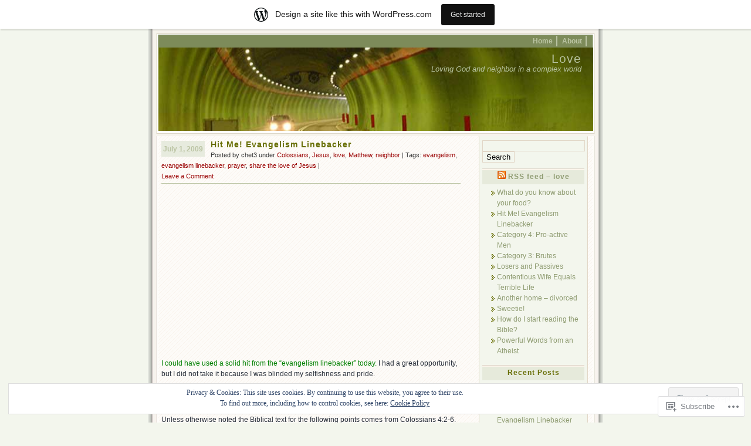

--- FILE ---
content_type: text/html; charset=UTF-8
request_url: https://chet3.wordpress.com/tag/prayer/
body_size: 39759
content:
<!DOCTYPE html PUBLIC "-//W3C//DTD XHTML 1.0 Transitional//EN" "http://www.w3.org/TR/xhtml1/DTD/xhtml1-transitional.dtd">
<html xmlns="http://www.w3.org/1999/xhtml" lang="en">
<head profile="http://gmpg.org/xfn/11">
	<meta http-equiv="Content-Type" content="text/html; charset=UTF-8" />
	<title>prayer | Love</title>
	<link rel="pingback" href="https://chet3.wordpress.com/xmlrpc.php" />

	<!--[if IE 7]>
	<style type="text/css">
		#topnav li {
			display: inline;
		}
	</style>
	<![endif]-->

	<meta name='robots' content='max-image-preview:large' />
<link rel='dns-prefetch' href='//s0.wp.com' />
<link rel='dns-prefetch' href='//af.pubmine.com' />
<link rel="alternate" type="application/rss+xml" title="Love &raquo; Feed" href="https://chet3.wordpress.com/feed/" />
<link rel="alternate" type="application/rss+xml" title="Love &raquo; Comments Feed" href="https://chet3.wordpress.com/comments/feed/" />
<link rel="alternate" type="application/rss+xml" title="Love &raquo; prayer Tag Feed" href="https://chet3.wordpress.com/tag/prayer/feed/" />
	<script type="text/javascript">
		/* <![CDATA[ */
		function addLoadEvent(func) {
			var oldonload = window.onload;
			if (typeof window.onload != 'function') {
				window.onload = func;
			} else {
				window.onload = function () {
					oldonload();
					func();
				}
			}
		}
		/* ]]> */
	</script>
	<link crossorigin='anonymous' rel='stylesheet' id='all-css-0-1' href='/_static/??-eJxljcEOAiEMRH9IrBsNxoPxWwAr1oVCtiVk/168mDVeZ968gV5NKKzICrmZmlokFuh0j6gC2EZbZkKTXAfFXJNTFBBdE+6DyA42Ap9K/CqyW2ZU4mi8W2Cgv8nfePNO/CAmXUGfmMdbbR4GxhiUCstnesvX6Wwnezpc7PH1Bj7ASbE=&cssminify=yes' type='text/css' media='all' />
<style id='wp-emoji-styles-inline-css'>

	img.wp-smiley, img.emoji {
		display: inline !important;
		border: none !important;
		box-shadow: none !important;
		height: 1em !important;
		width: 1em !important;
		margin: 0 0.07em !important;
		vertical-align: -0.1em !important;
		background: none !important;
		padding: 0 !important;
	}
/*# sourceURL=wp-emoji-styles-inline-css */
</style>
<link crossorigin='anonymous' rel='stylesheet' id='all-css-2-1' href='/wp-content/plugins/gutenberg-core/v22.4.0/build/styles/block-library/style.min.css?m=1768935615i&cssminify=yes' type='text/css' media='all' />
<style id='wp-block-library-inline-css'>
.has-text-align-justify {
	text-align:justify;
}
.has-text-align-justify{text-align:justify;}

/*# sourceURL=wp-block-library-inline-css */
</style><style id='global-styles-inline-css'>
:root{--wp--preset--aspect-ratio--square: 1;--wp--preset--aspect-ratio--4-3: 4/3;--wp--preset--aspect-ratio--3-4: 3/4;--wp--preset--aspect-ratio--3-2: 3/2;--wp--preset--aspect-ratio--2-3: 2/3;--wp--preset--aspect-ratio--16-9: 16/9;--wp--preset--aspect-ratio--9-16: 9/16;--wp--preset--color--black: #000000;--wp--preset--color--cyan-bluish-gray: #abb8c3;--wp--preset--color--white: #ffffff;--wp--preset--color--pale-pink: #f78da7;--wp--preset--color--vivid-red: #cf2e2e;--wp--preset--color--luminous-vivid-orange: #ff6900;--wp--preset--color--luminous-vivid-amber: #fcb900;--wp--preset--color--light-green-cyan: #7bdcb5;--wp--preset--color--vivid-green-cyan: #00d084;--wp--preset--color--pale-cyan-blue: #8ed1fc;--wp--preset--color--vivid-cyan-blue: #0693e3;--wp--preset--color--vivid-purple: #9b51e0;--wp--preset--gradient--vivid-cyan-blue-to-vivid-purple: linear-gradient(135deg,rgb(6,147,227) 0%,rgb(155,81,224) 100%);--wp--preset--gradient--light-green-cyan-to-vivid-green-cyan: linear-gradient(135deg,rgb(122,220,180) 0%,rgb(0,208,130) 100%);--wp--preset--gradient--luminous-vivid-amber-to-luminous-vivid-orange: linear-gradient(135deg,rgb(252,185,0) 0%,rgb(255,105,0) 100%);--wp--preset--gradient--luminous-vivid-orange-to-vivid-red: linear-gradient(135deg,rgb(255,105,0) 0%,rgb(207,46,46) 100%);--wp--preset--gradient--very-light-gray-to-cyan-bluish-gray: linear-gradient(135deg,rgb(238,238,238) 0%,rgb(169,184,195) 100%);--wp--preset--gradient--cool-to-warm-spectrum: linear-gradient(135deg,rgb(74,234,220) 0%,rgb(151,120,209) 20%,rgb(207,42,186) 40%,rgb(238,44,130) 60%,rgb(251,105,98) 80%,rgb(254,248,76) 100%);--wp--preset--gradient--blush-light-purple: linear-gradient(135deg,rgb(255,206,236) 0%,rgb(152,150,240) 100%);--wp--preset--gradient--blush-bordeaux: linear-gradient(135deg,rgb(254,205,165) 0%,rgb(254,45,45) 50%,rgb(107,0,62) 100%);--wp--preset--gradient--luminous-dusk: linear-gradient(135deg,rgb(255,203,112) 0%,rgb(199,81,192) 50%,rgb(65,88,208) 100%);--wp--preset--gradient--pale-ocean: linear-gradient(135deg,rgb(255,245,203) 0%,rgb(182,227,212) 50%,rgb(51,167,181) 100%);--wp--preset--gradient--electric-grass: linear-gradient(135deg,rgb(202,248,128) 0%,rgb(113,206,126) 100%);--wp--preset--gradient--midnight: linear-gradient(135deg,rgb(2,3,129) 0%,rgb(40,116,252) 100%);--wp--preset--font-size--small: 13px;--wp--preset--font-size--medium: 20px;--wp--preset--font-size--large: 36px;--wp--preset--font-size--x-large: 42px;--wp--preset--font-family--albert-sans: 'Albert Sans', sans-serif;--wp--preset--font-family--alegreya: Alegreya, serif;--wp--preset--font-family--arvo: Arvo, serif;--wp--preset--font-family--bodoni-moda: 'Bodoni Moda', serif;--wp--preset--font-family--bricolage-grotesque: 'Bricolage Grotesque', sans-serif;--wp--preset--font-family--cabin: Cabin, sans-serif;--wp--preset--font-family--chivo: Chivo, sans-serif;--wp--preset--font-family--commissioner: Commissioner, sans-serif;--wp--preset--font-family--cormorant: Cormorant, serif;--wp--preset--font-family--courier-prime: 'Courier Prime', monospace;--wp--preset--font-family--crimson-pro: 'Crimson Pro', serif;--wp--preset--font-family--dm-mono: 'DM Mono', monospace;--wp--preset--font-family--dm-sans: 'DM Sans', sans-serif;--wp--preset--font-family--dm-serif-display: 'DM Serif Display', serif;--wp--preset--font-family--domine: Domine, serif;--wp--preset--font-family--eb-garamond: 'EB Garamond', serif;--wp--preset--font-family--epilogue: Epilogue, sans-serif;--wp--preset--font-family--fahkwang: Fahkwang, sans-serif;--wp--preset--font-family--figtree: Figtree, sans-serif;--wp--preset--font-family--fira-sans: 'Fira Sans', sans-serif;--wp--preset--font-family--fjalla-one: 'Fjalla One', sans-serif;--wp--preset--font-family--fraunces: Fraunces, serif;--wp--preset--font-family--gabarito: Gabarito, system-ui;--wp--preset--font-family--ibm-plex-mono: 'IBM Plex Mono', monospace;--wp--preset--font-family--ibm-plex-sans: 'IBM Plex Sans', sans-serif;--wp--preset--font-family--ibarra-real-nova: 'Ibarra Real Nova', serif;--wp--preset--font-family--instrument-serif: 'Instrument Serif', serif;--wp--preset--font-family--inter: Inter, sans-serif;--wp--preset--font-family--josefin-sans: 'Josefin Sans', sans-serif;--wp--preset--font-family--jost: Jost, sans-serif;--wp--preset--font-family--libre-baskerville: 'Libre Baskerville', serif;--wp--preset--font-family--libre-franklin: 'Libre Franklin', sans-serif;--wp--preset--font-family--literata: Literata, serif;--wp--preset--font-family--lora: Lora, serif;--wp--preset--font-family--merriweather: Merriweather, serif;--wp--preset--font-family--montserrat: Montserrat, sans-serif;--wp--preset--font-family--newsreader: Newsreader, serif;--wp--preset--font-family--noto-sans-mono: 'Noto Sans Mono', sans-serif;--wp--preset--font-family--nunito: Nunito, sans-serif;--wp--preset--font-family--open-sans: 'Open Sans', sans-serif;--wp--preset--font-family--overpass: Overpass, sans-serif;--wp--preset--font-family--pt-serif: 'PT Serif', serif;--wp--preset--font-family--petrona: Petrona, serif;--wp--preset--font-family--piazzolla: Piazzolla, serif;--wp--preset--font-family--playfair-display: 'Playfair Display', serif;--wp--preset--font-family--plus-jakarta-sans: 'Plus Jakarta Sans', sans-serif;--wp--preset--font-family--poppins: Poppins, sans-serif;--wp--preset--font-family--raleway: Raleway, sans-serif;--wp--preset--font-family--roboto: Roboto, sans-serif;--wp--preset--font-family--roboto-slab: 'Roboto Slab', serif;--wp--preset--font-family--rubik: Rubik, sans-serif;--wp--preset--font-family--rufina: Rufina, serif;--wp--preset--font-family--sora: Sora, sans-serif;--wp--preset--font-family--source-sans-3: 'Source Sans 3', sans-serif;--wp--preset--font-family--source-serif-4: 'Source Serif 4', serif;--wp--preset--font-family--space-mono: 'Space Mono', monospace;--wp--preset--font-family--syne: Syne, sans-serif;--wp--preset--font-family--texturina: Texturina, serif;--wp--preset--font-family--urbanist: Urbanist, sans-serif;--wp--preset--font-family--work-sans: 'Work Sans', sans-serif;--wp--preset--spacing--20: 0.44rem;--wp--preset--spacing--30: 0.67rem;--wp--preset--spacing--40: 1rem;--wp--preset--spacing--50: 1.5rem;--wp--preset--spacing--60: 2.25rem;--wp--preset--spacing--70: 3.38rem;--wp--preset--spacing--80: 5.06rem;--wp--preset--shadow--natural: 6px 6px 9px rgba(0, 0, 0, 0.2);--wp--preset--shadow--deep: 12px 12px 50px rgba(0, 0, 0, 0.4);--wp--preset--shadow--sharp: 6px 6px 0px rgba(0, 0, 0, 0.2);--wp--preset--shadow--outlined: 6px 6px 0px -3px rgb(255, 255, 255), 6px 6px rgb(0, 0, 0);--wp--preset--shadow--crisp: 6px 6px 0px rgb(0, 0, 0);}:where(body) { margin: 0; }:where(.is-layout-flex){gap: 0.5em;}:where(.is-layout-grid){gap: 0.5em;}body .is-layout-flex{display: flex;}.is-layout-flex{flex-wrap: wrap;align-items: center;}.is-layout-flex > :is(*, div){margin: 0;}body .is-layout-grid{display: grid;}.is-layout-grid > :is(*, div){margin: 0;}body{padding-top: 0px;padding-right: 0px;padding-bottom: 0px;padding-left: 0px;}:root :where(.wp-element-button, .wp-block-button__link){background-color: #32373c;border-width: 0;color: #fff;font-family: inherit;font-size: inherit;font-style: inherit;font-weight: inherit;letter-spacing: inherit;line-height: inherit;padding-top: calc(0.667em + 2px);padding-right: calc(1.333em + 2px);padding-bottom: calc(0.667em + 2px);padding-left: calc(1.333em + 2px);text-decoration: none;text-transform: inherit;}.has-black-color{color: var(--wp--preset--color--black) !important;}.has-cyan-bluish-gray-color{color: var(--wp--preset--color--cyan-bluish-gray) !important;}.has-white-color{color: var(--wp--preset--color--white) !important;}.has-pale-pink-color{color: var(--wp--preset--color--pale-pink) !important;}.has-vivid-red-color{color: var(--wp--preset--color--vivid-red) !important;}.has-luminous-vivid-orange-color{color: var(--wp--preset--color--luminous-vivid-orange) !important;}.has-luminous-vivid-amber-color{color: var(--wp--preset--color--luminous-vivid-amber) !important;}.has-light-green-cyan-color{color: var(--wp--preset--color--light-green-cyan) !important;}.has-vivid-green-cyan-color{color: var(--wp--preset--color--vivid-green-cyan) !important;}.has-pale-cyan-blue-color{color: var(--wp--preset--color--pale-cyan-blue) !important;}.has-vivid-cyan-blue-color{color: var(--wp--preset--color--vivid-cyan-blue) !important;}.has-vivid-purple-color{color: var(--wp--preset--color--vivid-purple) !important;}.has-black-background-color{background-color: var(--wp--preset--color--black) !important;}.has-cyan-bluish-gray-background-color{background-color: var(--wp--preset--color--cyan-bluish-gray) !important;}.has-white-background-color{background-color: var(--wp--preset--color--white) !important;}.has-pale-pink-background-color{background-color: var(--wp--preset--color--pale-pink) !important;}.has-vivid-red-background-color{background-color: var(--wp--preset--color--vivid-red) !important;}.has-luminous-vivid-orange-background-color{background-color: var(--wp--preset--color--luminous-vivid-orange) !important;}.has-luminous-vivid-amber-background-color{background-color: var(--wp--preset--color--luminous-vivid-amber) !important;}.has-light-green-cyan-background-color{background-color: var(--wp--preset--color--light-green-cyan) !important;}.has-vivid-green-cyan-background-color{background-color: var(--wp--preset--color--vivid-green-cyan) !important;}.has-pale-cyan-blue-background-color{background-color: var(--wp--preset--color--pale-cyan-blue) !important;}.has-vivid-cyan-blue-background-color{background-color: var(--wp--preset--color--vivid-cyan-blue) !important;}.has-vivid-purple-background-color{background-color: var(--wp--preset--color--vivid-purple) !important;}.has-black-border-color{border-color: var(--wp--preset--color--black) !important;}.has-cyan-bluish-gray-border-color{border-color: var(--wp--preset--color--cyan-bluish-gray) !important;}.has-white-border-color{border-color: var(--wp--preset--color--white) !important;}.has-pale-pink-border-color{border-color: var(--wp--preset--color--pale-pink) !important;}.has-vivid-red-border-color{border-color: var(--wp--preset--color--vivid-red) !important;}.has-luminous-vivid-orange-border-color{border-color: var(--wp--preset--color--luminous-vivid-orange) !important;}.has-luminous-vivid-amber-border-color{border-color: var(--wp--preset--color--luminous-vivid-amber) !important;}.has-light-green-cyan-border-color{border-color: var(--wp--preset--color--light-green-cyan) !important;}.has-vivid-green-cyan-border-color{border-color: var(--wp--preset--color--vivid-green-cyan) !important;}.has-pale-cyan-blue-border-color{border-color: var(--wp--preset--color--pale-cyan-blue) !important;}.has-vivid-cyan-blue-border-color{border-color: var(--wp--preset--color--vivid-cyan-blue) !important;}.has-vivid-purple-border-color{border-color: var(--wp--preset--color--vivid-purple) !important;}.has-vivid-cyan-blue-to-vivid-purple-gradient-background{background: var(--wp--preset--gradient--vivid-cyan-blue-to-vivid-purple) !important;}.has-light-green-cyan-to-vivid-green-cyan-gradient-background{background: var(--wp--preset--gradient--light-green-cyan-to-vivid-green-cyan) !important;}.has-luminous-vivid-amber-to-luminous-vivid-orange-gradient-background{background: var(--wp--preset--gradient--luminous-vivid-amber-to-luminous-vivid-orange) !important;}.has-luminous-vivid-orange-to-vivid-red-gradient-background{background: var(--wp--preset--gradient--luminous-vivid-orange-to-vivid-red) !important;}.has-very-light-gray-to-cyan-bluish-gray-gradient-background{background: var(--wp--preset--gradient--very-light-gray-to-cyan-bluish-gray) !important;}.has-cool-to-warm-spectrum-gradient-background{background: var(--wp--preset--gradient--cool-to-warm-spectrum) !important;}.has-blush-light-purple-gradient-background{background: var(--wp--preset--gradient--blush-light-purple) !important;}.has-blush-bordeaux-gradient-background{background: var(--wp--preset--gradient--blush-bordeaux) !important;}.has-luminous-dusk-gradient-background{background: var(--wp--preset--gradient--luminous-dusk) !important;}.has-pale-ocean-gradient-background{background: var(--wp--preset--gradient--pale-ocean) !important;}.has-electric-grass-gradient-background{background: var(--wp--preset--gradient--electric-grass) !important;}.has-midnight-gradient-background{background: var(--wp--preset--gradient--midnight) !important;}.has-small-font-size{font-size: var(--wp--preset--font-size--small) !important;}.has-medium-font-size{font-size: var(--wp--preset--font-size--medium) !important;}.has-large-font-size{font-size: var(--wp--preset--font-size--large) !important;}.has-x-large-font-size{font-size: var(--wp--preset--font-size--x-large) !important;}.has-albert-sans-font-family{font-family: var(--wp--preset--font-family--albert-sans) !important;}.has-alegreya-font-family{font-family: var(--wp--preset--font-family--alegreya) !important;}.has-arvo-font-family{font-family: var(--wp--preset--font-family--arvo) !important;}.has-bodoni-moda-font-family{font-family: var(--wp--preset--font-family--bodoni-moda) !important;}.has-bricolage-grotesque-font-family{font-family: var(--wp--preset--font-family--bricolage-grotesque) !important;}.has-cabin-font-family{font-family: var(--wp--preset--font-family--cabin) !important;}.has-chivo-font-family{font-family: var(--wp--preset--font-family--chivo) !important;}.has-commissioner-font-family{font-family: var(--wp--preset--font-family--commissioner) !important;}.has-cormorant-font-family{font-family: var(--wp--preset--font-family--cormorant) !important;}.has-courier-prime-font-family{font-family: var(--wp--preset--font-family--courier-prime) !important;}.has-crimson-pro-font-family{font-family: var(--wp--preset--font-family--crimson-pro) !important;}.has-dm-mono-font-family{font-family: var(--wp--preset--font-family--dm-mono) !important;}.has-dm-sans-font-family{font-family: var(--wp--preset--font-family--dm-sans) !important;}.has-dm-serif-display-font-family{font-family: var(--wp--preset--font-family--dm-serif-display) !important;}.has-domine-font-family{font-family: var(--wp--preset--font-family--domine) !important;}.has-eb-garamond-font-family{font-family: var(--wp--preset--font-family--eb-garamond) !important;}.has-epilogue-font-family{font-family: var(--wp--preset--font-family--epilogue) !important;}.has-fahkwang-font-family{font-family: var(--wp--preset--font-family--fahkwang) !important;}.has-figtree-font-family{font-family: var(--wp--preset--font-family--figtree) !important;}.has-fira-sans-font-family{font-family: var(--wp--preset--font-family--fira-sans) !important;}.has-fjalla-one-font-family{font-family: var(--wp--preset--font-family--fjalla-one) !important;}.has-fraunces-font-family{font-family: var(--wp--preset--font-family--fraunces) !important;}.has-gabarito-font-family{font-family: var(--wp--preset--font-family--gabarito) !important;}.has-ibm-plex-mono-font-family{font-family: var(--wp--preset--font-family--ibm-plex-mono) !important;}.has-ibm-plex-sans-font-family{font-family: var(--wp--preset--font-family--ibm-plex-sans) !important;}.has-ibarra-real-nova-font-family{font-family: var(--wp--preset--font-family--ibarra-real-nova) !important;}.has-instrument-serif-font-family{font-family: var(--wp--preset--font-family--instrument-serif) !important;}.has-inter-font-family{font-family: var(--wp--preset--font-family--inter) !important;}.has-josefin-sans-font-family{font-family: var(--wp--preset--font-family--josefin-sans) !important;}.has-jost-font-family{font-family: var(--wp--preset--font-family--jost) !important;}.has-libre-baskerville-font-family{font-family: var(--wp--preset--font-family--libre-baskerville) !important;}.has-libre-franklin-font-family{font-family: var(--wp--preset--font-family--libre-franklin) !important;}.has-literata-font-family{font-family: var(--wp--preset--font-family--literata) !important;}.has-lora-font-family{font-family: var(--wp--preset--font-family--lora) !important;}.has-merriweather-font-family{font-family: var(--wp--preset--font-family--merriweather) !important;}.has-montserrat-font-family{font-family: var(--wp--preset--font-family--montserrat) !important;}.has-newsreader-font-family{font-family: var(--wp--preset--font-family--newsreader) !important;}.has-noto-sans-mono-font-family{font-family: var(--wp--preset--font-family--noto-sans-mono) !important;}.has-nunito-font-family{font-family: var(--wp--preset--font-family--nunito) !important;}.has-open-sans-font-family{font-family: var(--wp--preset--font-family--open-sans) !important;}.has-overpass-font-family{font-family: var(--wp--preset--font-family--overpass) !important;}.has-pt-serif-font-family{font-family: var(--wp--preset--font-family--pt-serif) !important;}.has-petrona-font-family{font-family: var(--wp--preset--font-family--petrona) !important;}.has-piazzolla-font-family{font-family: var(--wp--preset--font-family--piazzolla) !important;}.has-playfair-display-font-family{font-family: var(--wp--preset--font-family--playfair-display) !important;}.has-plus-jakarta-sans-font-family{font-family: var(--wp--preset--font-family--plus-jakarta-sans) !important;}.has-poppins-font-family{font-family: var(--wp--preset--font-family--poppins) !important;}.has-raleway-font-family{font-family: var(--wp--preset--font-family--raleway) !important;}.has-roboto-font-family{font-family: var(--wp--preset--font-family--roboto) !important;}.has-roboto-slab-font-family{font-family: var(--wp--preset--font-family--roboto-slab) !important;}.has-rubik-font-family{font-family: var(--wp--preset--font-family--rubik) !important;}.has-rufina-font-family{font-family: var(--wp--preset--font-family--rufina) !important;}.has-sora-font-family{font-family: var(--wp--preset--font-family--sora) !important;}.has-source-sans-3-font-family{font-family: var(--wp--preset--font-family--source-sans-3) !important;}.has-source-serif-4-font-family{font-family: var(--wp--preset--font-family--source-serif-4) !important;}.has-space-mono-font-family{font-family: var(--wp--preset--font-family--space-mono) !important;}.has-syne-font-family{font-family: var(--wp--preset--font-family--syne) !important;}.has-texturina-font-family{font-family: var(--wp--preset--font-family--texturina) !important;}.has-urbanist-font-family{font-family: var(--wp--preset--font-family--urbanist) !important;}.has-work-sans-font-family{font-family: var(--wp--preset--font-family--work-sans) !important;}
/*# sourceURL=global-styles-inline-css */
</style>

<style id='classic-theme-styles-inline-css'>
.wp-block-button__link{background-color:#32373c;border-radius:9999px;box-shadow:none;color:#fff;font-size:1.125em;padding:calc(.667em + 2px) calc(1.333em + 2px);text-decoration:none}.wp-block-file__button{background:#32373c;color:#fff}.wp-block-accordion-heading{margin:0}.wp-block-accordion-heading__toggle{background-color:inherit!important;color:inherit!important}.wp-block-accordion-heading__toggle:not(:focus-visible){outline:none}.wp-block-accordion-heading__toggle:focus,.wp-block-accordion-heading__toggle:hover{background-color:inherit!important;border:none;box-shadow:none;color:inherit;padding:var(--wp--preset--spacing--20,1em) 0;text-decoration:none}.wp-block-accordion-heading__toggle:focus-visible{outline:auto;outline-offset:0}
/*# sourceURL=/wp-content/plugins/gutenberg-core/v22.4.0/build/styles/block-library/classic.min.css */
</style>
<link crossorigin='anonymous' rel='stylesheet' id='all-css-4-1' href='/_static/??-eJyFkOsOgjAMhV/IsgAG9YfxWWDUOd0ta/Hy9haNojHBP0vbnO+cduqSQMfAGFglNxgbSOnYuahPpKqiXBclkPXJIWQ8F0vVW+K3AohvDgtNtFAfRn6AySujzH1qeVR47G2LDr3I5rCL7Q2y4PSqgfE6jySJga5LGYlAXm8HD3yQLPrhnmOVhk42DAE12ygef8/JKIcbKc1jtamdgwxGkO9qx4yvBvautXlEd35brpZls6nrqjneAQQmlsw=&cssminify=yes' type='text/css' media='all' />
<link crossorigin='anonymous' rel='stylesheet' id='print-css-5-1' href='/wp-content/mu-plugins/global-print/global-print.css?m=1465851035i&cssminify=yes' type='text/css' media='print' />
<style id='jetpack-global-styles-frontend-style-inline-css'>
:root { --font-headings: unset; --font-base: unset; --font-headings-default: -apple-system,BlinkMacSystemFont,"Segoe UI",Roboto,Oxygen-Sans,Ubuntu,Cantarell,"Helvetica Neue",sans-serif; --font-base-default: -apple-system,BlinkMacSystemFont,"Segoe UI",Roboto,Oxygen-Sans,Ubuntu,Cantarell,"Helvetica Neue",sans-serif;}
/*# sourceURL=jetpack-global-styles-frontend-style-inline-css */
</style>
<link crossorigin='anonymous' rel='stylesheet' id='all-css-8-1' href='/wp-content/themes/h4/global.css?m=1420737423i&cssminify=yes' type='text/css' media='all' />
<script type="text/javascript" id="wpcom-actionbar-placeholder-js-extra">
/* <![CDATA[ */
var actionbardata = {"siteID":"781815","postID":"0","siteURL":"https://chet3.wordpress.com","xhrURL":"https://chet3.wordpress.com/wp-admin/admin-ajax.php","nonce":"ff911a081a","isLoggedIn":"","statusMessage":"","subsEmailDefault":"instantly","proxyScriptUrl":"https://s0.wp.com/wp-content/js/wpcom-proxy-request.js?m=1513050504i&amp;ver=20211021","i18n":{"followedText":"New posts from this site will now appear in your \u003Ca href=\"https://wordpress.com/reader\"\u003EReader\u003C/a\u003E","foldBar":"Collapse this bar","unfoldBar":"Expand this bar","shortLinkCopied":"Shortlink copied to clipboard."}};
//# sourceURL=wpcom-actionbar-placeholder-js-extra
/* ]]> */
</script>
<script type="text/javascript" id="jetpack-mu-wpcom-settings-js-before">
/* <![CDATA[ */
var JETPACK_MU_WPCOM_SETTINGS = {"assetsUrl":"https://s0.wp.com/wp-content/mu-plugins/jetpack-mu-wpcom-plugin/moon/jetpack_vendor/automattic/jetpack-mu-wpcom/src/build/"};
//# sourceURL=jetpack-mu-wpcom-settings-js-before
/* ]]> */
</script>
<script crossorigin='anonymous' type='text/javascript'  src='/_static/??/wp-content/js/rlt-proxy.js,/wp-content/blog-plugins/wordads-classes/js/cmp/v2/cmp-non-gdpr.js?m=1720530689j'></script>
<script type="text/javascript" id="rlt-proxy-js-after">
/* <![CDATA[ */
	rltInitialize( {"token":null,"iframeOrigins":["https:\/\/widgets.wp.com"]} );
//# sourceURL=rlt-proxy-js-after
/* ]]> */
</script>
<link rel="EditURI" type="application/rsd+xml" title="RSD" href="https://chet3.wordpress.com/xmlrpc.php?rsd" />
<meta name="generator" content="WordPress.com" />

<!-- Jetpack Open Graph Tags -->
<meta property="og:type" content="website" />
<meta property="og:title" content="prayer &#8211; Love" />
<meta property="og:url" content="https://chet3.wordpress.com/tag/prayer/" />
<meta property="og:site_name" content="Love" />
<meta property="og:image" content="https://s0.wp.com/i/blank.jpg?m=1383295312i" />
<meta property="og:image:width" content="200" />
<meta property="og:image:height" content="200" />
<meta property="og:image:alt" content="" />
<meta property="og:locale" content="en_US" />
<meta property="fb:app_id" content="249643311490" />

<!-- End Jetpack Open Graph Tags -->
<link rel="shortcut icon" type="image/x-icon" href="https://s0.wp.com/i/favicon.ico?m=1713425267i" sizes="16x16 24x24 32x32 48x48" />
<link rel="icon" type="image/x-icon" href="https://s0.wp.com/i/favicon.ico?m=1713425267i" sizes="16x16 24x24 32x32 48x48" />
<link rel="apple-touch-icon" href="https://s0.wp.com/i/webclip.png?m=1713868326i" />
<link rel='openid.server' href='https://chet3.wordpress.com/?openidserver=1' />
<link rel='openid.delegate' href='https://chet3.wordpress.com/' />
<link rel="search" type="application/opensearchdescription+xml" href="https://chet3.wordpress.com/osd.xml" title="Love" />
<link rel="search" type="application/opensearchdescription+xml" href="https://s1.wp.com/opensearch.xml" title="WordPress.com" />
		<style id="wpcom-hotfix-masterbar-style">
			@media screen and (min-width: 783px) {
				#wpadminbar .quicklinks li#wp-admin-bar-my-account.with-avatar > a img {
					margin-top: 5px;
				}
			}
		</style>
		<meta name="description" content="Posts about prayer written by chet3" />
<style type="text/css">
#headimg {
	background:#7d8b5a url(https://s0.wp.com/wp-content/themes/pub/connections/img/just-train.jpg) center repeat-y;
}
#headimg h1 a, #headimg h1 a:hover, #headimg #desc {
	color: #B5C09D;
}
</style>
<script type="text/javascript">
/* <![CDATA[ */
var wa_client = {}; wa_client.cmd = []; wa_client.config = { 'blog_id': 781815, 'blog_language': 'en', 'is_wordads': false, 'hosting_type': 0, 'afp_account_id': null, 'afp_host_id': 5038568878849053, 'theme': 'pub/connections', '_': { 'title': 'Advertisement', 'privacy_settings': 'Privacy Settings' }, 'formats': [ 'belowpost', 'bottom_sticky', 'sidebar_sticky_right', 'sidebar', 'gutenberg_rectangle', 'gutenberg_leaderboard', 'gutenberg_mobile_leaderboard', 'gutenberg_skyscraper' ] };
/* ]]> */
</script>
		<script type="text/javascript">

			window.doNotSellCallback = function() {

				var linkElements = [
					'a[href="https://wordpress.com/?ref=footer_blog"]',
					'a[href="https://wordpress.com/?ref=footer_website"]',
					'a[href="https://wordpress.com/?ref=vertical_footer"]',
					'a[href^="https://wordpress.com/?ref=footer_segment_"]',
				].join(',');

				var dnsLink = document.createElement( 'a' );
				dnsLink.href = 'https://wordpress.com/advertising-program-optout/';
				dnsLink.classList.add( 'do-not-sell-link' );
				dnsLink.rel = 'nofollow';
				dnsLink.style.marginLeft = '0.5em';
				dnsLink.textContent = 'Do Not Sell or Share My Personal Information';

				var creditLinks = document.querySelectorAll( linkElements );

				if ( 0 === creditLinks.length ) {
					return false;
				}

				Array.prototype.forEach.call( creditLinks, function( el ) {
					el.insertAdjacentElement( 'afterend', dnsLink );
				});

				return true;
			};

		</script>
		<script type="text/javascript">
	window.google_analytics_uacct = "UA-52447-2";
</script>

<script type="text/javascript">
	var _gaq = _gaq || [];
	_gaq.push(['_setAccount', 'UA-52447-2']);
	_gaq.push(['_gat._anonymizeIp']);
	_gaq.push(['_setDomainName', 'wordpress.com']);
	_gaq.push(['_initData']);
	_gaq.push(['_trackPageview']);

	(function() {
		var ga = document.createElement('script'); ga.type = 'text/javascript'; ga.async = true;
		ga.src = ('https:' == document.location.protocol ? 'https://ssl' : 'http://www') + '.google-analytics.com/ga.js';
		(document.getElementsByTagName('head')[0] || document.getElementsByTagName('body')[0]).appendChild(ga);
	})();
</script>
<link crossorigin='anonymous' rel='stylesheet' id='all-css-0-3' href='/_static/??-eJyNjMEKgzAQBX9Ifdha9CJ+StF1KdFkN7gJ+X0RbM89zjAMSqxJJbEkhFxHnz9ODBunONN+M4Kq4O2EsHil3WDFRT4aMqvw/yHomj0baD40G/tf9BXXcApj27+ej6Hr2247ASkBO20=&cssminify=yes' type='text/css' media='all' />
</head>

<body class="archive tag tag-prayer tag-853 wp-theme-pubconnections customizer-styles-applied jetpack-reblog-enabled has-marketing-bar has-marketing-bar-theme-connections">
<div id="rap">

<div id="header">
		<ul id="topnav">
		<li><a href="https://chet3.wordpress.com" id="navHome" title="Posted Recently" accesskey="h">Home</a></li>
		<li class="page_item page-item-2"><a href="https://chet3.wordpress.com/about/">About</a></li>
	</ul>

	<div id="headimg">
	<h1><a href="https://chet3.wordpress.com" title="Love">Love</a></h1>
	<div id="desc">Loving God and neighbor in a complex world</div>
	</div>
</div>

	<div id="main">
	<div id="content">
					<div id="post-595" class="post-595 post type-post status-publish format-standard hentry category-colossians category-jesus category-love category-matthew-bible category-neighbor tag-evangelism tag-evangelism-linebacker tag-prayer tag-share-the-love-of-jesus">
	<p class="post-date">July 1, 2009</p>
	<div class="post-info">
		<h2 class="post-title">
					<a href="https://chet3.wordpress.com/2009/07/01/hit-me-evangelism-linebacker/" rel="bookmark">Hit Me! Evangelism&nbsp;Linebacker</a>
				</h2>
		Posted by chet3 under <a href="https://chet3.wordpress.com/category/bible/colossians/" rel="category tag">Colossians</a>, <a href="https://chet3.wordpress.com/category/jesus/" rel="category tag">Jesus</a>, <a href="https://chet3.wordpress.com/category/love/" rel="category tag">love</a>, <a href="https://chet3.wordpress.com/category/bible/matthew-bible/" rel="category tag">Matthew</a>, <a href="https://chet3.wordpress.com/category/neighbor/" rel="category tag">neighbor</a>  | Tags: <a href="https://chet3.wordpress.com/tag/evangelism/" rel="tag">evangelism</a>, <a href="https://chet3.wordpress.com/tag/evangelism-linebacker/" rel="tag">evangelism linebacker</a>, <a href="https://chet3.wordpress.com/tag/prayer/" rel="tag">prayer</a>, <a href="https://chet3.wordpress.com/tag/share-the-love-of-jesus/" rel="tag">share the love of Jesus</a> | 		<br/>
		<a href="https://chet3.wordpress.com/2009/07/01/hit-me-evangelism-linebacker/#respond">Leave a Comment</a>&nbsp;
	</div>

	<div class="post-content">
		<span class="embed-youtube" style="text-align:center; display: block;"><iframe class="youtube-player" width="510" height="287" src="https://www.youtube.com/embed/hvYFvhx1dcY?version=3&#038;rel=1&#038;showsearch=0&#038;showinfo=1&#038;iv_load_policy=1&#038;fs=1&#038;hl=en&#038;autohide=2&#038;wmode=transparent" allowfullscreen="true" style="border:0;" sandbox="allow-scripts allow-same-origin allow-popups allow-presentation allow-popups-to-escape-sandbox"></iframe></span>
<p><span style="color:#008000;">I could have used a solid hit from the &#8220;evangelism linebacker&#8221; today.</span> I had a great opportunity, but I did not take it because I was blinded my selfishness and pride.</p>
<p>Tonight in our small group we had a great talk about evangelism, and I am stoked for the next opportunity the Lord gives.  Here are some highlights from our discussion:</p>
<p>Unless otherwise noted the Biblical text for the following points comes from Colossians 4:2-6.</p>
<p>1.  Pray for opportunity</p>
<p>2.  Go!  It may be right next door or moving a conversation to the next level or it might mean moving halfway around the world. (Matthew 28:18)</p>
<p>3.  Be ready to share about Jesus</p>
<p>4.  Be gracious in your conversation</p>
<p>4b.  This means to listen to what the other person has to say.</p>
<p>5.  Redeem the time &#8211; because I don&#8217;t know how long I will be here or anyone else for that matter &#8211; we need to proactively seek opportunity to speak for and about Jesus.</p>
<p>Colossians 4:2-6, <span style="color:#0000ff;">&#8220;Devote yourselves to prayer, being watchful and thankful. <sup>3</sup>And pray for us, too, that God may open a door for our message, so that we may proclaim the mystery of Christ, for which I am in chains. <sup>4</sup>Pray that I may proclaim it clearly, as I should. <sup>5</sup>Be wise in the way you act toward outsiders; make the most of every opportunity. <sup>6</sup>Let your conversation be always full of grace, seasoned with salt, so that you may know how to answer everyone&#8221; (NIV).</span></p>
		<div class="post-info">
					</div>
		<div class="post-footer">&nbsp;</div>
	</div>
</div>
					<div id="post-591" class="post-591 post type-post status-publish format-standard hentry category-hebrews-bible category-marriage tag-bible-study tag-divorce tag-failed-marriage tag-fellowship tag-king-jesus tag-marriage tag-men-who-follow-jesus tag-prayer tag-proactive-men tag-successful-marriage">
	<p class="post-date">June 29, 2009</p>
	<div class="post-info">
		<h2 class="post-title">
					<a href="https://chet3.wordpress.com/2009/06/29/category-4-pro-active-men/" rel="bookmark">Category 4: Pro-active&nbsp;Men</a>
				</h2>
		Posted by chet3 under <a href="https://chet3.wordpress.com/category/bible/hebrews-bible/" rel="category tag">Hebrews</a>, <a href="https://chet3.wordpress.com/category/marriage/" rel="category tag">marriage</a>  | Tags: <a href="https://chet3.wordpress.com/tag/bible-study/" rel="tag">Bible study</a>, <a href="https://chet3.wordpress.com/tag/divorce/" rel="tag">divorce</a>, <a href="https://chet3.wordpress.com/tag/failed-marriage/" rel="tag">failed marriage</a>, <a href="https://chet3.wordpress.com/tag/fellowship/" rel="tag">fellowship</a>, <a href="https://chet3.wordpress.com/tag/king-jesus/" rel="tag">King Jesus</a>, <a href="https://chet3.wordpress.com/tag/marriage/" rel="tag">marriage</a>, <a href="https://chet3.wordpress.com/tag/men-who-follow-jesus/" rel="tag">men who follow Jesus</a>, <a href="https://chet3.wordpress.com/tag/prayer/" rel="tag">prayer</a>, <a href="https://chet3.wordpress.com/tag/proactive-men/" rel="tag">proactive men</a>, <a href="https://chet3.wordpress.com/tag/successful-marriage/" rel="tag">successful marriage</a> | 		<br/>
		<a href="https://chet3.wordpress.com/2009/06/29/category-4-pro-active-men/#comments">[2] Comments</a>&nbsp;
	</div>

	<div class="post-content">
		<p><span style="color:#008000;">Part 4 of Contentious Wife Equals Terrible Life</span></p>
<p>A pro-active man, makes sure that his wife has proper spiritual food on a very consistent basis.  You see this guy isn’t just cowering and ducking around and trying to avoid what hits the fan.  No, he confidently stands on the strong foundation of the Word of God and his eyes are fixed on His Savior Jesus.  The key thing that he knows is that if he is to have any hope of doing right by his wife, then Jesus has to have priority over her.  Is that true in your life?  Can you honestly say, “Jesus has priority over ____” (insert wife’s name here).  If you are not willing to go there &#8211; well then you go into the category of no one can do much for you until you repent and turn to Jesus.  (Please don’t try being proactive without having Jesus as your priority &#8211; because you will mess it up and give the rest of us a bad name.)</p>
<p>Okay, now that we have the key element known and solid, here is a list of the proactive things these guys are going to do:<br />
<span style="color:#888888;"><br />
<span style="color:#008000;">1.  He loves his wife as Christ loves the church.</span></span><span style="color:#008000;"> </span> Basically this means that he is sacrificial and works hard to take care of his wife.  It does not mean that he just says yes to whatever &#8211; though Jesus is sacrificial for His church (to death) does not mean that he just says, “yeah sure whatever you want” in His relationship with her.  No Jesus’ goal for His church is for us to be pure and whole.  We should have this same desire for our wives &#8211; that they would in every way reflect the character of Jesus Himself.  In short, a godly wife is a lot like Jesus&#8230;loving, tender, compassionate, truthful, bold and sacrificial.  Let me tell you that it’s great to be married to a woman who’s life doesn’t revolve around herself or just the things in her immediate world!<br />
<span style="color:#008000;"><br />
2.  He is watching and observing to see that his wife is eating good spiritual food on a consistent basis. </span> He refuses to sit back and watch her starve herself.   Along these lines he does the following:</p>
<ul>
<li><span style="color:#008000;"> asks what she is reading in the Bible and praying about</span></li>
</ul>
<p>He knows that his wife needs to eat daily of the Word of God and to spend time with her God and Savior.  He knows that if her fellowship with God is on point then the time they share together will be more fruitful and less contentious.  When my wife is regularly reading her Bible and praying then we are having some good times.  If either of us are slack, then we are headed for trouble.<span style="color:#008000;"><br />
</span></p>
<ul>
<li><span style="color:#008000;"> is faithful to take her and be with her at the primary meetings of the church (Heb. 10:24-25)</span></li>
</ul>
<p>Men, please listen to this one.  Your wives are generally more sensitive to the Holy Spirit and Word of God than we men are.  So there are opportunities each week for your wife to be challenged and encouraged in her walk with the Lord.  Especially if you are working to get rid of your pansiness then you can at least stand up and make the right sort of priorities so she doesn&#8217;t miss the meetings&#8230;.of course this means you will need to be there too.  If one of you has to travel frequently on business then you need to arrange things to make sure you are both still getting good inputs.<br />
I can guarantee that if you are both faithful in regular attendance (as in 6 out of 8 meetings of the church a month Sunday/mid-week&#8230;75% (this level of attendance would get you fired from your job in a hurry) at a Bible teaching and practicing church and are at all open to the work of the Lord in your hearts, then you will grow in your walk with Jesus.  If you think that you can step away from Christian fellowship and teaching for weeks or months at a time and continue to grow then you are absolutely kidding yourself.  You will stagnate and then digress&#8230;it is just a fact jack&#8230;and no you are not the super spiritual exception that doesn&#8217;t have to follow the clear principle of you get out what you put in.  (Note: there are dozens of other reasons you should be meeting for worship, Bible study and prayer &#8211; but I&#8217;ll keep this post to IT WILL HELP YOUR MARRIAGE!)</p>
<ul>
<li><span style="color:#008000;"> encourages her to have friendships with godly women.</span></li>
</ul>
<p>Now when I say this I don’t just mean friendship with women who are “christians” and “go to church”.  How do you know your wife is spending time and being influenced by the right women?  The proof is in the results.  After spending time with “x” woman(en) is your wife more prone to gossip or pray, spend or give, watch some junk show on TV or read her Bible?  I’m not saying that all of the women in your wife’s life have to be off the charts godly women &#8211; hopefully your wife has women who don’t know Jesus in her life that she is witnessing to.  What I am saying is to encourage your wife to examine the type of influences in her life from other women and to make sure she is getting a heavy dose of the healthy influence.  Even as adults our choice of friendships have a great affect on us.  So gentleman, you also need to examine this in your own life.  How about make a list of the 5 friends you hang out with the most and then make an honest evaluation of their influence on your walk with the Lord.  You might find that exercise to reveal that you need some new friends or you need to reorder the time so that you don’t sabotage your own life.</p>
<p><span style="color:#008000;">Bottom Line:</span> If our homes, churches, and communities are to have any hope of being all that they can be for God’s glory, it will be because men who have been redeemed by the blood of Jesus are standing up and answering the high call of our God and Savior.  It will be because we refuse to be lukewarm, pathetic boys and grow up by the Holy Spirit to be passionate men for our King Jesus!</p>
<div id="atatags-370373-69754288a9b87">
		<script type="text/javascript">
			__ATA = window.__ATA || {};
			__ATA.cmd = window.__ATA.cmd || [];
			__ATA.cmd.push(function() {
				__ATA.initVideoSlot('atatags-370373-69754288a9b87', {
					sectionId: '370373',
					format: 'inread'
				});
			});
		</script>
	</div>		<div class="post-info">
					</div>
		<div class="post-footer">&nbsp;</div>
	</div>
</div>
					<div id="post-530" class="post-530 post type-post status-publish format-standard hentry category-believer category-ephesians category-prayer tag-armor-of-god tag-belt-of-truth tag-breastplate-of-righteousness tag-ephesians-6 tag-ephesians-610-20 tag-gospel-of-peace tag-helmet-of-salvation tag-prayer tag-shield-of-faith tag-spiritual-battle tag-spiritual-war tag-sword-of-the-spirit tag-word-of-god">
	<p class="post-date">March 23, 2009</p>
	<div class="post-info">
		<h2 class="post-title">
					<a href="https://chet3.wordpress.com/2009/03/23/are-you-prepared-for-war/" rel="bookmark">Are you prepared for&nbsp;war?</a>
				</h2>
		Posted by chet3 under <a href="https://chet3.wordpress.com/category/believer/" rel="category tag">believer</a>, <a href="https://chet3.wordpress.com/category/bible/ephesians/" rel="category tag">Ephesians</a>, <a href="https://chet3.wordpress.com/category/prayer/" rel="category tag">prayer</a>  | Tags: <a href="https://chet3.wordpress.com/tag/armor-of-god/" rel="tag">armor of God</a>, <a href="https://chet3.wordpress.com/tag/belt-of-truth/" rel="tag">belt of truth</a>, <a href="https://chet3.wordpress.com/tag/breastplate-of-righteousness/" rel="tag">breastplate of righteousness</a>, <a href="https://chet3.wordpress.com/tag/ephesians-6/" rel="tag">Ephesians 6</a>, <a href="https://chet3.wordpress.com/tag/ephesians-610-20/" rel="tag">Ephesians 6:10-20</a>, <a href="https://chet3.wordpress.com/tag/gospel-of-peace/" rel="tag">Gospel of peace</a>, <a href="https://chet3.wordpress.com/tag/helmet-of-salvation/" rel="tag">helmet of salvation</a>, <a href="https://chet3.wordpress.com/tag/prayer/" rel="tag">prayer</a>, <a href="https://chet3.wordpress.com/tag/shield-of-faith/" rel="tag">shield of faith</a>, <a href="https://chet3.wordpress.com/tag/spiritual-battle/" rel="tag">spiritual battle</a>, <a href="https://chet3.wordpress.com/tag/spiritual-war/" rel="tag">spiritual war</a>, <a href="https://chet3.wordpress.com/tag/sword-of-the-spirit/" rel="tag">Sword of the Spirit</a>, <a href="https://chet3.wordpress.com/tag/word-of-god/" rel="tag">word of God</a> | 		<br/>
		<a href="https://chet3.wordpress.com/2009/03/23/are-you-prepared-for-war/#respond">Leave a Comment</a>&nbsp;
	</div>

	<div class="post-content">
		<p>Are you prepared for war?</p>
<p>Our on recent trip to Mexico,  Tuesday was not such a great day, though God is His grace still moved in people’s hearts and accomplished good work.  On Wednesday morning, we looked at <a href="http://www.biblegateway.com/passage/?search=Ephesians%206:10-20;&amp;version=50;">Ephesians 6:10-20</a>.   The passage speaks of putting on the whole armor of God in order to be prepared to fight and stand against the attacks of the enemy.  I believe that most of us Christians regularly forget that we are in a spiritual war and that war involves battles that happen almost every day.  These battles are “not against flesh and blood, but against principalities, against powers, against the rulers of the darkness of this age, against spiritual hosts of wickedness in the heavenly places.”  It is important that every day we put on our armor and prepare for battle.  I asked each person to close their eyes and envision themselves putting the armor on.  Perhaps even now it would be beneficial for you to do this exercise and to see yourself putting on the armor of God.</p>
<p>What is included in the armor?</p>
<p><strong>Belt &#8211; <span style="color:#0000ff;">truth</span><br />
Breastplate &#8211; <span style="color:#0000ff;">righteousness</span><br />
Sandals &#8211; <span style="color:#0000ff;">gospel of peace</span><br />
Shield &#8211; <span style="color:#0000ff;">faith</span><br />
Helmet &#8211; <span style="color:#0000ff;">assurance of your salvation </span><br />
Sword of the Spirit &#8211; <span style="color:#0000ff;">the word of God</span><br />
<span style="color:#0000ff;">Prayer</span></strong></p>
<p>If you are a follower of Jesus, have you put your armor on today or are you open to the enemies attacks?  You will notice that in verse 10, “the brethren” are addressed and told to put the armor on.  Collectively there is a strength when an entire local church puts its armor on.  Conversely it is difficult for the believers who have put their armor on to see the ones who have not done so being struck down by the enemy.  Just like in a physical battle it tears down morale to see your friends taken out on stretchers to the infirmary or worse.  And of course it is terrible for the individual who does get hit by a fiery dart.</p>
<p>We are instructed to pray and to do so with perseverance.  As I read the passage I am struck by the call to, “be strong&#8230;put on the armor of God&#8230;stand&#8230;quench&#8230;pray&#8230;speak boldly.”  Let’s put on our armor today so that we can have victory in Jesus!  So what was the result of putting on the armor of God in Mexico?  Wednesday and the rest of the week had much more victory and much less defeat.  Are you prepared for spiritual war or will you be easily struck down when the battle rages?</p>
		<div class="post-info">
					</div>
		<div class="post-footer">&nbsp;</div>
	</div>
</div>
					<div id="post-417" class="post-417 post type-post status-publish format-standard hentry category-prayer tag-inauguration-day tag-obama tag-pray-for-those-in-authority tag-prayer tag-racism">
	<p class="post-date">January 20, 2009</p>
	<div class="post-info">
		<h2 class="post-title">
					<a href="https://chet3.wordpress.com/2009/01/20/prayer-on-inauguration-day/" rel="bookmark">Prayer on Inauguration&nbsp;Day</a>
				</h2>
		Posted by chet3 under <a href="https://chet3.wordpress.com/category/prayer/" rel="category tag">prayer</a>  | Tags: <a href="https://chet3.wordpress.com/tag/inauguration-day/" rel="tag">Inauguration Day</a>, <a href="https://chet3.wordpress.com/tag/obama/" rel="tag">Obama</a>, <a href="https://chet3.wordpress.com/tag/pray-for-those-in-authority/" rel="tag">pray for those in authority</a>, <a href="https://chet3.wordpress.com/tag/prayer/" rel="tag">prayer</a>, <a href="https://chet3.wordpress.com/tag/racism/" rel="tag">racism</a> | 		<br/>
		<a href="https://chet3.wordpress.com/2009/01/20/prayer-on-inauguration-day/#comments">1 Comment</a>&nbsp;
	</div>

	<div class="post-content">
		<p>Already on this site I have written about the responsibility we have to pray for our President and leaders.  <a href="https://chet3.wordpress.com/wp-admin/post.php?action=edit&amp;post=334">If you missed that post see it here.</a></p>
<p>And as previously written about we should rightfully give thanks for the progress our country has made in the area of race made evident today (though we still have a long way to go). <a href="https://chet3.wordpress.com/wp-admin/post.php?action=edit&amp;post=338"> If you missed that post see it here.</a></p>
<p>Today let us not forget to pray for all who are seen as great and small on the earth and remember that one day all will give account to God Almighty.  Here are some specific things to pray for for our new President Obama:</p>
<ul>
<li>Wisdom &#8211; as he has so many important decisions to make.  Pray that he would accept godly counsel and reject the counsel of the ungodly.</li>
</ul>
<ul>
<li>Justice &#8211; that he would seek to do justly</li>
</ul>
<ul>
<li>Clarity &#8211; to know good and evil and to pick the good</li>
</ul>
<ul>
<li>Safety &#8211; for him and his family</li>
</ul>
<ul>
<li>Marriage &#8211; for the health of his marriage in the face of intense stress</li>
</ul>
<ul>
<li>Family &#8211; for his families wellbeing as they live under a microscope</li>
</ul>
<p>Let us pray!</p>
		<div class="post-info">
					</div>
		<div class="post-footer">&nbsp;</div>
	</div>
</div>
					<div id="post-404" class="post-404 post type-post status-publish format-standard hentry category-romans tag-apostle-paul tag-edification tag-fellowship tag-jesus tag-love tag-mutual-edification tag-paul tag-prayer tag-rome">
	<p class="post-date">January 14, 2009</p>
	<div class="post-info">
		<h2 class="post-title">
					<a href="https://chet3.wordpress.com/2009/01/14/romans-11-17-notes-part-2/" rel="bookmark">A pure heart &#8211; Romans 1:1-17 Notes &#8211; Part&nbsp;2</a>
				</h2>
		Posted by chet3 under <a href="https://chet3.wordpress.com/category/bible/romans/" rel="category tag">Romans</a>  | Tags: <a href="https://chet3.wordpress.com/tag/apostle-paul/" rel="tag">Apostle Paul</a>, <a href="https://chet3.wordpress.com/tag/edification/" rel="tag">edification</a>, <a href="https://chet3.wordpress.com/tag/fellowship/" rel="tag">fellowship</a>, <a href="https://chet3.wordpress.com/tag/jesus/" rel="tag">Jesus</a>, <a href="https://chet3.wordpress.com/tag/love/" rel="tag">love</a>, <a href="https://chet3.wordpress.com/tag/mutual-edification/" rel="tag">mutual edification</a>, <a href="https://chet3.wordpress.com/tag/paul/" rel="tag">Paul</a>, <a href="https://chet3.wordpress.com/tag/prayer/" rel="tag">prayer</a>, <a href="https://chet3.wordpress.com/tag/rome/" rel="tag">Rome</a> | 		<br/>
		<a href="https://chet3.wordpress.com/2009/01/14/romans-11-17-notes-part-2/#respond">Leave a Comment</a>&nbsp;
	</div>

	<div class="post-content">
		<p>Romans 1:8-15</p>
<p><span style="color:#008000;"><em>&#8220;First, I thank my God through Jesus Christ for you all, that your faith is spoken of throughout the whole world. <span class="sup">9</span> For God is my witness, whom I serve with my spirit in the gospel of His Son, that without ceasing I make mention of you always in my prayers, <span class="sup">10</span> making request if, by some means, now at last I may find a way in the will of God to come to you. <span class="sup">11</span> For I long to see you, that I may impart to you some spiritual gift, so that you may be established— <span class="sup">12</span> that is, that I may be encouraged together with you by the mutual faith both of you and me. <span class="sup"><br />
13</span> Now I do not want you to be unaware, brethren, that I often planned to come to you (but was hindered until now), that I might have some fruit among you also, just as among the other Gentiles. <span class="sup">14</span> I am a debtor both to Greeks and to barbarians, both to wise and to unwise. <span class="sup">15</span> So, as much as is in me, </em><em>I am ready to preach the gospel to you who are in Rome also.<br />
</em></span><span style="color:#008000;"><em><span style="color:#008000;"><br />
</span></em><span style="color:#000000;"><strong>II.  Paul’s heart for the believers in Rome (1:8-15)</strong></span></span><strong><span style="color:#008000;"></span></strong></p>
<p><strong><span style="color:#008000;"><span style="color:#000000;">A.  Paul’s thankfulness for the testimony of the believers in Rome (1:8)</span></span></strong></p>
<p><span style="color:#008000;"><span style="color:#000000;">Paul commends the believers in Rome for their strong faith by which they live.  Their faith is known throughout the Roman empire and likely to regions beyond it.  The Roman Empire at this time stretched from Spain and North Africa in the west to Turkey, Israel, and Egypt in the east.  <span style="color:#0000ff;">The lesson here is that both believers and unbelievers take note of people who “live by faith (vs 17).” </span></span></span></p>
<p><strong><span style="color:#008000;"><span style="color:#000000;">B.  Paul’s prayer life for the believers in Rome (1:9-10)</span></span></strong></p>
<p><span style="color:#008000;"><span style="color:#000000;">Paul had a very robust prayer life.  We see his heartfelt love for people and God’s work in their lives.  <span style="color:#0000ff;">He was keenly aware that the battle for souls is spiritual in nature and must be fought on that plane by prayer, “for we do not wrestle with flesh and blood&#8230;”</span> Let us passionately pursue this labor of love.</p>
<p>Paul had longed to go to Rome to encourage the believers and share the Gospel, but even here Paul is careful to say, “in the will of God.”  <span style="color:#0000ff;">If there is one lesson to learn in this section, may we please learn this one; our responsibility is FIRST to seek out the will of God and then do it.</span> I strongly believe that the normal procedure for a Christian is to come up with a plan without consulting the word of God, without prayer, without the Spirit of God bearing witness with his spirit, and without the counsel of those in authority over him.  The Christian makes his plan and then tries to slide it across God’s desk hoping God will not pay it much attention and put His stamp of approval on it.  The Christian informs his friends first and then the authorities in the local church (if he is part of one or talks to them at all).  As he informs his friends he grows in confidence and has mostly convinced himself that his plan is indeed the will of God.  The result plays out in multiple ways: </span></span></p>
<p><span style="color:#008000;"><span style="color:#000000;">1.  he settles for something good but not God’s best,<br />
2. God in grace puts him in the best place though he went about it the wrong way, 3. he goes down the wrong path for a while, realizes it is wrong, and humbles himself before God seeking to get back on track.<br />
4.  he makes a decision that has long term negative affects (the more out of God’s will and the more sin involved here normally determines how bad things go). </span></span></p>
<p><span style="color:#008000;"><span style="color:#000000;"> <span style="color:#0000ff;">If we seek God&#8217;s will and go about things in the correct order, we can have much more confidence we are living our lives according to the will of God.</span></span></span></p>
<p><span style="color:#008000;"><span style="color:#000000;"><strong><span style="color:#000000;">C.  Paul’s desire for mutual encouragement (1:11-12)</span></strong></span></span></p>
<p><span style="color:#008000;"><span style="color:#000000;">I believe we can say with a good amount of confidence that the spiritual gift that Paul desires to impart to them is the teaching of the whole counsel of God.  This gift is consistent with Paul’s ministry and his desire for believers to stand on a strong foundation &#8211; the Word of God.<br />
The fellowship of people who love God and are striving to live for him is a sweet thing for all who participate in it.  <span style="color:#0000ff;">To be like minded and joined together for a common purpose is a blessing indeed. </span> The fellowship of lukewarm people who have half their heart in the world is not much to write about.  May we be among those those fortunate and passionate followers of Jesus who have sweet fellowship with one another.</span></span></p>
<p><strong><span style="color:#008000;"><span style="color:#000000;">D.  Paul’s desire to preach the Gospel in Rome (1:13-15)</span></span></strong></p>
<p><span style="color:#008000;"><span style="color:#000000;">Paul assures the believers in Rome that it was not a lack of love or desire that has kept him from visiting them, for he has desired but been hindered. When Paul says that he is a debtor to “Greeks and barbarians and wise and unwise”, he is stating a fact.  Paul had in a very unique way experienced the mercy of God and was given the answer for humans’ sin problem.  Paul now has an obligation to share this message with the people of the world &#8211; whether they are civilized or uncivilized, whether they are educated or uneducated.  <span style="color:#0000ff;">Those of us who believe in Jesus have the same obligation to freely share what we have received &#8211; the gospel of Christ. </span> In part 3 we will study more about the gospel of Christ.  Until then, may you be blessed.  Please feel free to leave a comment or question.</span><em><span style="color:#008000;"><br />
</span></em></span><em><span style="color:#008000;"> </span></em></p>
		<div class="post-info">
					</div>
		<div class="post-footer">&nbsp;</div>
	</div>
</div>
					<div id="post-334" class="post-334 post type-post status-publish format-standard hentry category-bible category-gospel category-isaiah category-jesus category-john-gospel category-love category-luke category-neighbor category-revelation-bible category-timothy tag-believer tag-election tag-eternal-life tag-eternity tag-follower-of-jesus tag-good-news tag-gospel tag-hope tag-jesus tag-jesus-christ tag-love-your-neighbor tag-mccain tag-obama tag-oppressed tag-poor tag-pray tag-prayer tag-reign">
	<p class="post-date">November 4, 2008</p>
	<div class="post-info">
		<h2 class="post-title">
					<a href="https://chet3.wordpress.com/2008/11/04/a-pre-post-election-post/" rel="bookmark">A pre-post election&nbsp;post</a>
				</h2>
		Posted by chet3 under <a href="https://chet3.wordpress.com/category/bible/" rel="category tag">Bible</a>, <a href="https://chet3.wordpress.com/category/gospel/" rel="category tag">Gospel</a>, <a href="https://chet3.wordpress.com/category/bible/isaiah/" rel="category tag">Isaiah</a>, <a href="https://chet3.wordpress.com/category/jesus/" rel="category tag">Jesus</a>, <a href="https://chet3.wordpress.com/category/bible/john-gospel/" rel="category tag">John - Gospel</a>, <a href="https://chet3.wordpress.com/category/love/" rel="category tag">love</a>, <a href="https://chet3.wordpress.com/category/bible/luke/" rel="category tag">Luke</a>, <a href="https://chet3.wordpress.com/category/neighbor/" rel="category tag">neighbor</a>, <a href="https://chet3.wordpress.com/category/bible/revelation-bible/" rel="category tag">Revelation</a>, <a href="https://chet3.wordpress.com/category/bible/timothy/" rel="category tag">Timothy</a>  | Tags: <a href="https://chet3.wordpress.com/tag/believer/" rel="tag">believer</a>, <a href="https://chet3.wordpress.com/tag/election/" rel="tag">election</a>, <a href="https://chet3.wordpress.com/tag/eternal-life/" rel="tag">eternal life</a>, <a href="https://chet3.wordpress.com/tag/eternity/" rel="tag">eternity</a>, <a href="https://chet3.wordpress.com/tag/follower-of-jesus/" rel="tag">follower of Jesus</a>, <a href="https://chet3.wordpress.com/tag/good-news/" rel="tag">Good News</a>, <a href="https://chet3.wordpress.com/tag/gospel/" rel="tag">Gospel</a>, <a href="https://chet3.wordpress.com/tag/hope/" rel="tag">hope</a>, <a href="https://chet3.wordpress.com/tag/jesus/" rel="tag">Jesus</a>, <a href="https://chet3.wordpress.com/tag/jesus-christ/" rel="tag">Jesus Christ</a>, <a href="https://chet3.wordpress.com/tag/love-your-neighbor/" rel="tag">Love your neighbor</a>, <a href="https://chet3.wordpress.com/tag/mccain/" rel="tag">McCain</a>, <a href="https://chet3.wordpress.com/tag/obama/" rel="tag">Obama</a>, <a href="https://chet3.wordpress.com/tag/oppressed/" rel="tag">oppressed</a>, <a href="https://chet3.wordpress.com/tag/poor/" rel="tag">poor</a>, <a href="https://chet3.wordpress.com/tag/pray/" rel="tag">pray</a>, <a href="https://chet3.wordpress.com/tag/prayer/" rel="tag">prayer</a>, <a href="https://chet3.wordpress.com/tag/reign/" rel="tag">reign</a> | 		<br/>
		<a href="https://chet3.wordpress.com/2008/11/04/a-pre-post-election-post/#comments">1 Comment</a>&nbsp;
	</div>

	<div class="post-content">
		<p>Regardless of whether Obama or McCain wins tonight or whether you will be happy or shed tears after the election results, please keep a few things in mind if you are a follower of Jesus.</p>
<p>God&#8217;s people must let nothing keep us from the priorities that God has set before us &#8211; to proclaim the Good News about Jesus.  I am encouraged that so many followers of Jesus I know really love God and love people and strive to live what they believe.  Let us endeavor more to share the love of God!  Let us endeavor more to be generous with all that God has made us stewards over!  Let us endeavor more to help the most oppressed!  Let us endeavor more to be salt and light and hope in our very dark world!</p>
<p><span style="color:#0000ff;">1.  We have a responsibility to pray for our leaders (I Timothy 2:1-2).</span></p>
<p><span style="color:#008000;">&#8220;I urge, then, first of all, that requests, prayers, intercession and thanksgiving be made for everyone—for kings and all those in authority, that we may live peaceful and quiet lives in all godliness and holiness.&#8221;</span></p>
<p>The Scripture does not tell us to pray for them only if we like them.  Praying for our leaders to have wisdom, discernment, justice, peace, love, and truth is commanded for us to do.  </p>
<p><span style="color:#0000ff;">2.  Jesus is still the only true and eternal hope!  (Luke 4:18-19, John 14:6).</span></p>
<p><span style="color:#0000ff;"><span style="color:#008000;">&#8220;The Spirit of the Lord is on me, <br />
      because he has anointed me <br />
      to preach good news to the poor. <br />
   He has sent me to proclaim freedom for the prisoners <br />
      and recovery of sight for the blind, <br />
   to release the oppressed, <br />
    </span><span style="color:#008000;">to proclaim the year of the Lord&#8217;s favor.&#8221; (Words of Jesus)</span></span></p>
<p><span style="color:#0000ff;"><span style="color:#008000;"> &#8220;Jesus answered, &#8220;I am the way and the truth and the life. No one comes to the Father except through me.&#8221;</span></span></p>
<p><span style="color:#0000ff;">3.  We must endeavor to love, live, and share the Good News about Jesus, the payment for our sins (I Timothy 2:3-7).</span></p>
<p><span style="color:#0000ff;"><span style="color:#008000;">&#8220;This is good, and pleases God our Savior, </span><span style="color:#008000;">who wants all men to be saved and to come to a knowledge of the truth. </span><span style="color:#008000;">For there is one God and one mediator between God and men, the man Christ Jesus, </span><span style="color:#008000;">who gave himself as a ransom for all men—the testimony given in its proper time. </span><span style="color:#008000;">And for this purpose I was appointed a herald and an apostle—I am telling the truth, I am not lying—and a teacher of the true faith to the Gentiles.&#8221;</span></span></p>
<p><span style="color:#0000ff;">4.  We have a responsibility to stand up for the oppressed.  (Isaiah 1:17)</span></p>
<p><span style="color:#008000;">&#8220;Learn to do right! <br />
Seek justice, <br />
encourage the oppressed. <br />
Defend the cause of the fatherless, <br />
plead the case of the widow.&#8221;</span></p>
<p><span style="color:#0000ff;">5.  Regardless of who our leaders are, God is still God, and our privilege is to look forward to the day when Jesus Christ will reign (Revelation 11:15).</span></p>
<p><span style="color:#008000;">&#8220;The seventh angel sounded his trumpet, and there were loud voices in heaven, which said: &#8216;The kingdom of the world has become the kingdom of our Lord and of his Christ, and he </span><strong><span style="color:#008000;">will</span></strong><span style="color:#008000;"> </span><strong><span style="color:#008000;">reign</span></strong><span style="color:#008000;"> for ever a<span style="color:#008000;">nd </span><span style="color:#008000;">ever.'&#8221;</span></span></p>
<p>I am so looking forward to the day when there will be no more tears and no more pain.  In that day, we will no longer have to wonder whether our leaders know what they are doing, or if they have good or bad intentions, or if they are wise enough for the job.  Our King Jesus will reign and all will be as it should be &#8211; finally!  What a sweet and blessed hope we have in Jesus!</p>
<p><span style="color:#008000;"><span style="color:#008000;"><br />
</span></span></p>
		<div class="post-info">
					</div>
		<div class="post-footer">&nbsp;</div>
	</div>
</div>
					<div id="post-318" class="post-318 post type-post status-publish format-standard hentry category-believer category-ephesians category-james category-love category-matthew-bible category-prayer category-proverbs category-timothy tag-act tag-action tag-advice tag-advisors tag-burdens tag-christian tag-counsel tag-counselors tag-ephesians tag-gods-will tag-good-works tag-hebrews tag-ii-timothy tag-james tag-jesus tag-life tag-local-church tag-matthew tag-mazda tag-mazda-miata tag-plan tag-pray tag-prayer tag-proverbs">
	<p class="post-date">August 6, 2008</p>
	<div class="post-info">
		<h2 class="post-title">
					<a href="https://chet3.wordpress.com/2008/08/06/does-your-life-fit-the-plan/" rel="bookmark">Does you life fit God&#8217;s&nbsp;plan?</a>
				</h2>
		Posted by chet3 under <a href="https://chet3.wordpress.com/category/believer/" rel="category tag">believer</a>, <a href="https://chet3.wordpress.com/category/bible/ephesians/" rel="category tag">Ephesians</a>, <a href="https://chet3.wordpress.com/category/bible/james/" rel="category tag">James</a>, <a href="https://chet3.wordpress.com/category/love/" rel="category tag">love</a>, <a href="https://chet3.wordpress.com/category/bible/matthew-bible/" rel="category tag">Matthew</a>, <a href="https://chet3.wordpress.com/category/prayer/" rel="category tag">prayer</a>, <a href="https://chet3.wordpress.com/category/bible/proverbs/" rel="category tag">Proverbs</a>, <a href="https://chet3.wordpress.com/category/bible/timothy/" rel="category tag">Timothy</a>  | Tags: <a href="https://chet3.wordpress.com/tag/act/" rel="tag">act</a>, <a href="https://chet3.wordpress.com/tag/action/" rel="tag">action</a>, <a href="https://chet3.wordpress.com/tag/advice/" rel="tag">advice</a>, <a href="https://chet3.wordpress.com/tag/advisors/" rel="tag">advisors</a>, <a href="https://chet3.wordpress.com/tag/burdens/" rel="tag">burdens</a>, <a href="https://chet3.wordpress.com/tag/christian/" rel="tag">christian</a>, <a href="https://chet3.wordpress.com/tag/counsel/" rel="tag">counsel</a>, <a href="https://chet3.wordpress.com/tag/counselors/" rel="tag">counselors</a>, <a href="https://chet3.wordpress.com/tag/ephesians/" rel="tag">Ephesians</a>, <a href="https://chet3.wordpress.com/tag/gods-will/" rel="tag">God's will</a>, <a href="https://chet3.wordpress.com/tag/good-works/" rel="tag">good works</a>, <a href="https://chet3.wordpress.com/tag/hebrews/" rel="tag">Hebrews</a>, <a href="https://chet3.wordpress.com/tag/ii-timothy/" rel="tag">II Timothy</a>, <a href="https://chet3.wordpress.com/tag/james/" rel="tag">James</a>, <a href="https://chet3.wordpress.com/tag/jesus/" rel="tag">Jesus</a>, <a href="https://chet3.wordpress.com/tag/life/" rel="tag">life</a>, <a href="https://chet3.wordpress.com/tag/local-church/" rel="tag">local church</a>, <a href="https://chet3.wordpress.com/tag/matthew/" rel="tag">Matthew</a>, <a href="https://chet3.wordpress.com/tag/mazda/" rel="tag">Mazda</a>, <a href="https://chet3.wordpress.com/tag/mazda-miata/" rel="tag">Mazda Miata</a>, <a href="https://chet3.wordpress.com/tag/plan/" rel="tag">plan</a>, <a href="https://chet3.wordpress.com/tag/pray/" rel="tag">pray</a>, <a href="https://chet3.wordpress.com/tag/prayer/" rel="tag">prayer</a>, <a href="https://chet3.wordpress.com/tag/proverbs/" rel="tag">Proverbs</a> | 		<br/>
		<a href="https://chet3.wordpress.com/2008/08/06/does-your-life-fit-the-plan/#respond">Leave a Comment</a>&nbsp;
	</div>

	<div class="post-content">
		<p><a href="https://chet3.wordpress.com/wp-content/uploads/2008/08/small-car-big-ladder.jpg"><img data-attachment-id="319" data-permalink="https://chet3.wordpress.com/2008/08/06/does-your-life-fit-the-plan/small-car-big-ladder/" data-orig-file="https://chet3.wordpress.com/wp-content/uploads/2008/08/small-car-big-ladder.jpg" data-orig-size="640,480" data-comments-opened="1" data-image-meta="{&quot;aperture&quot;:&quot;0&quot;,&quot;credit&quot;:&quot;&quot;,&quot;camera&quot;:&quot;&quot;,&quot;caption&quot;:&quot;&quot;,&quot;created_timestamp&quot;:&quot;0&quot;,&quot;copyright&quot;:&quot;&quot;,&quot;focal_length&quot;:&quot;0&quot;,&quot;iso&quot;:&quot;0&quot;,&quot;shutter_speed&quot;:&quot;0&quot;,&quot;title&quot;:&quot;&quot;}" data-image-title="small-car-big-ladder" data-image-description="&lt;p&gt;Claire and I took this picture on an interstate in Atlanta&lt;/p&gt;
" data-image-caption="" data-medium-file="https://chet3.wordpress.com/wp-content/uploads/2008/08/small-car-big-ladder.jpg?w=300" data-large-file="https://chet3.wordpress.com/wp-content/uploads/2008/08/small-car-big-ladder.jpg?w=510" class="alignnone size-medium wp-image-319" src="https://chet3.wordpress.com/wp-content/uploads/2008/08/small-car-big-ladder.jpg?w=300&#038;h=225" alt="" width="300" height="225" srcset="https://chet3.wordpress.com/wp-content/uploads/2008/08/small-car-big-ladder.jpg?w=300 300w, https://chet3.wordpress.com/wp-content/uploads/2008/08/small-car-big-ladder.jpg?w=600 600w, https://chet3.wordpress.com/wp-content/uploads/2008/08/small-car-big-ladder.jpg?w=150 150w" sizes="(max-width: 300px) 100vw, 300px" /></a></p>
<p>Claire and I laughed and laughed when we saw this giant ladder on this little Mazda Miata as we were driving on the interstate.  When the engineers at Mazda were designing the Miata, I highly doubt they were thinking, &#8220;It can be a utility vehicle to carry around large ladders.&#8221; </p>
<p>Yet many people in life find themselves in a similar predicament.  What they were created for and their current life do not match up at all.  Ephesians 2:10 states, <span style="color:#0000ff;">&#8220;For we are His workmanship, </span><strong><span style="color:#0000ff;">created</span></strong><span style="color:#0000ff;"> in Christ Jesus for good works, which God prepared beforehand that we should walk in them.&#8221;  </span>You see God has created each one of us and has given us unique places in time and history and unique gifts to use.  When we are living life according to our own rules and desires we step outside of God&#8217;s plan and go out on our own.  How foolish to think we could know better than God what is best for the future.  </p>
<p>So how can we make sure that we do not go through life like a Miata carrying a ladder?</p>
<p>1.  Make sure you truly know God through faith in His Son Jesus.  Ephesians 2:8-9, <span style="color:#0000ff;">&#8220;For by grace you have been saved through faith, and that not of yourselves; </span><em><span style="color:#0000ff;">it is</span></em><span style="color:#0000ff;"> the gift of God, not of works, lest anyone should boast.&#8221; </span></p>
<p>2.  Read the Bible consistently with an open heart and mind.  II Timothy 3:16-17, <span style="color:#0000ff;">&#8220;All Scripture is God-breathed and is useful for teaching, rebuking, correcting and training in righteousness, </span><span style="color:#0000ff;">so that the man of God may be thoroughly equipped for every good work.&#8221;</span></p>
<p>3.  Pray daily seeking to grow closer to God. Proverbs 3:5-6,<span style="color:#0000ff;"> &#8220;Trust in the LORD with all your heart, And lean not on your own understanding; In all your ways acknowledge Him, And He shall direct your paths.&#8221; </span></p>
<p>4.  Repent of things in your life that you know don&#8217;t please God.  Ephesians 4:22-24, <span style="color:#0000ff;">&#8220;You were taught, with regard to your former way of life, to put off your old self, which is being corrupted by its deceitful desires; to be made new in the attitude of your minds; and to put on the new self, created to be like God in true righteousness and holiness.&#8221;</span></p>
<p>5.  Be involved in a local church where you have godly fellowship and accountability. Hebrews 10:24-25, <span style="color:#0000ff;">&#8220;And let us consider one another in order to stir up love and good works, not forsaking the assembling of ourselves together, as </span><em><span style="color:#0000ff;">is</span></em><span style="color:#0000ff;"> the manner of some, but exhorting </span><em><span style="color:#0000ff;">one another,</span></em><span style="color:#0000ff;"> and so much the more as you see the Day approaching.&#8221;</span></p>
<p>6.  Seek Godly counsel.  Proverbs 15:22, <span style="color:#0000ff;">&#8220;Plans fail for lack of </span><strong><span style="color:#0000ff;">counsel</span></strong><span style="color:#0000ff;">, but with many advisers they succeed.&#8221;</span></p>
<p>7.  Act on what you know is right.  James 1:22-25, <span style="color:#0000ff;">&#8220;</span><span style="color:#0000ff;">Do not merely listen to the word, and so deceive yourselves. Do what it says. Anyone who listens to the word but does not do what it says is like a man who looks at his face in a mirror and, after looking at himself, goes away and immediately forgets what he looks like. But the man who looks intently into the perfect law that gives freedom, and continues to do this, not forgetting what he has heard, but doing it—he will be blessed in what he does.&#8221;</span></p>
<p>If you know Jesus and are consistently doing 2-7, I believe you will get on and stay true to the plan God has for you.  Remember in that great exchange we get to give Jesus the unwieldy burdens that we have picked up along the way and only carry what He gives us.  <span style="color:#0000ff;">&#8220;Come to Me, all </span><em><span style="color:#0000ff;">you</span></em><span style="color:#0000ff;"> who labor and are heavy laden, and I will give you rest. Take My yoke upon you and learn from Me, for I am gentle and lowly in heart, and you will find rest for your souls. For My yoke </span><em><span style="color:#0000ff;">is</span></em><span style="color:#0000ff;"> easy and My burden is light”</span> (Matthew 11:28-30).</p>
<p>We must come to the realization that unless we are living according to God&#8217;s plan, then we cannot fully love Him and love our neighbors as He created us to do.  If your life does not line up with what God created you for, will you give up your plan and take on His?</p>
		<div class="post-info">
					</div>
		<div class="post-footer">&nbsp;</div>
	</div>
</div>
					<div id="post-289" class="post-289 post type-post status-publish format-standard hentry category-basketball category-ethics category-jesus category-love category-neighbor category-romans category-thessalonians tag-china tag-chinese-government tag-church-persecution tag-dali-lama tag-human-rights tag-kobe-bryant tag-lebron-james tag-nba-basketball tag-olympics tag-operation-world tag-prayer tag-tibet tag-world-population">
	<p class="post-date">August 5, 2008</p>
	<div class="post-info">
		<h2 class="post-title">
					<a href="https://chet3.wordpress.com/2008/08/05/the-olympics-and-prayer/" rel="bookmark">The Olympics and&nbsp;Prayer!</a>
				</h2>
		Posted by chet3 under <a href="https://chet3.wordpress.com/category/basketball/" rel="category tag">basketball</a>, <a href="https://chet3.wordpress.com/category/ethics/" rel="category tag">ethics</a>, <a href="https://chet3.wordpress.com/category/jesus/" rel="category tag">Jesus</a>, <a href="https://chet3.wordpress.com/category/love/" rel="category tag">love</a>, <a href="https://chet3.wordpress.com/category/neighbor/" rel="category tag">neighbor</a>, <a href="https://chet3.wordpress.com/category/bible/romans/" rel="category tag">Romans</a>, <a href="https://chet3.wordpress.com/category/bible/thessalonians/" rel="category tag">Thessalonians</a>  | Tags: <a href="https://chet3.wordpress.com/tag/china/" rel="tag">china</a>, <a href="https://chet3.wordpress.com/tag/chinese-government/" rel="tag">chinese government</a>, <a href="https://chet3.wordpress.com/tag/church-persecution/" rel="tag">church persecution</a>, <a href="https://chet3.wordpress.com/tag/dali-lama/" rel="tag">Dali Lama</a>, <a href="https://chet3.wordpress.com/tag/human-rights/" rel="tag">human rights</a>, <a href="https://chet3.wordpress.com/tag/kobe-bryant/" rel="tag">Kobe Bryant</a>, <a href="https://chet3.wordpress.com/tag/lebron-james/" rel="tag">Lebron James</a>, <a href="https://chet3.wordpress.com/tag/nba-basketball/" rel="tag">NBA basketball</a>, <a href="https://chet3.wordpress.com/tag/olympics/" rel="tag">Olympics</a>, <a href="https://chet3.wordpress.com/tag/operation-world/" rel="tag">Operation World</a>, <a href="https://chet3.wordpress.com/tag/prayer/" rel="tag">prayer</a>, <a href="https://chet3.wordpress.com/tag/tibet/" rel="tag">Tibet</a>, <a href="https://chet3.wordpress.com/tag/world-population/" rel="tag">world population</a> | 		<br/>
		<a href="https://chet3.wordpress.com/2008/08/05/the-olympics-and-prayer/#respond">Leave a Comment</a>&nbsp;
	</div>

	<div class="post-content">
		<p>The Olympics provide a great opportunity to pray for much of the world as we watch the athletic events. What can we pray for?</p>
<p>1. <span style="color:#339966;"> We can pray for the countries represented during the events we watc</span><span style="color:#339966;">h.</span>  If you have a copy of Operation World you can use it to read about the specific country and its needs.  If you are in Athens, you can borrow a copy from the dcf library.</p>
<p>2.  <span style="color:#339966;">Chin</span><span style="color:#99cc00;"><span style="color:#339966;">a</span>. </span> The chinese government will use the opportunity for mass propaganda of how wonderful and modern China is.  The truth of the matter is that they are still one of the world&#8217;s worst violators of human rights.  The followers of Jesus who meet together and refuse to become part of the state church are heavily persecuted.  The chinese also greatly censor journalist and information their people are able to access through the internet.  For example, according to <a href="www.amnesty.org">Amnesty International their website</a> is blocked at the Olympic venue.  </p>
<p>3. <span style="color:#99cc00;"> </span><span style="color:#339966;">Christian athletes</span><span style="color:#99cc00;">.</span>  We can pray for them to be a good testimony on and off the field.  We can pray for them to use the opportunity they have to speak to other athletes, to journalists, and to fans.  Romans 15:13 would be good to pray for them, &#8220;May the God of hope fill you with all joy and peace as you trust in him, so that you may overflow with hope by the <strong>power</strong> of the <strong>Holy</strong> <strong>Spirit</strong>.&#8221;</p>
<p>4.  <span style="color:#339966;">Human rights issues to be covered well in the media.</span>  <a href="http://proxy.espn.go.com/espn/otl/index">ESPN did a story about this with the USA basketball team</a>.  Earlier in the year players like Lebron James and Kobe Bryant were on the record against China&#8217;s support of the Sudanese government (think Darfur) and how the Olympics would be an opportunity for them to take a stand and use their immense platform to make a difference.  Lebron went as far as to say that he didn&#8217;t care if it cost him a contract with Nike because this was more important.  Now the general response from the players and coaches is, &#8220;We are here to play basketball, and we will let the politicians handle those issues&#8230;whatever happens, happens.&#8221;  Talk about pathetic.    Romans 15:13 would be good to pray for them, <span style="color:#0000ff;">&#8220;May the God of hope fill you with all joy and peace as you trust in him, so that you may overflow with hope by the </span><strong><span style="color:#0000ff;">power</span></strong><span style="color:#0000ff;"> of the </span><strong><span style="color:#0000ff;">Holy</span></strong><span style="color:#0000ff;"> </span><strong><span style="color:#0000ff;">Spirit</span></strong><span style="color:#0000ff;">.&#8221;</span></p>
<p>5. <span style="color:#99cc00;"> </span><span style="color:#339966;">For God to work by the power of the Holy Spirit to use the many believers who will be there sharing the Good News about Jesus and a great response!</span>  (I Thessalonians 1:4-6), <span style="color:#0000ff;">&#8220;For we know, brothers loved by God, that he has chosen you, </span><span style="color:#0000ff;">because our gospel came to you not simply with words, but also with power, with the Holy Spirit and with deep conviction. You know how we lived among you for your sake. </span><span style="color:#0000ff;">You became imitators of us and of the Lord; in spite of severe suffering, you welcomed the message with the joy given by the Holy Spirit.&#8221;</span></p>
<p>6.  <span style="color:#339966;">Tibet.</span>  We can pray for the political freedom of Tibet, but more importantly that they would receive their spiritual freedom in Jesus. I had the opportunity to speak to the Dali Lama for a few minutes a number of years ago.  (Perhaps that would be a good subject for another post.)  </p>
<p>7.  <span style="color:#339966;">Ask God to show you other things to pray for during these weeks</span>.  When we want to pray and ask God for things to pray about, He is faithful to show us.</p>
<p>As we seek to love our 6.69 billion neighbors, let&#8217;s remember to pray about these things as we watch the Olympics!</p>
		<div class="post-info">
					</div>
		<div class="post-footer">&nbsp;</div>
	</div>
</div>
					<div id="post-135" class="post-135 post type-post status-publish format-standard hentry category-believer category-christianity category-god category-jesus category-love category-prayer tag-adoption tag-learning-process tag-prayer">
	<p class="post-date">June 10, 2008</p>
	<div class="post-info">
		<h2 class="post-title">
					<a href="https://chet3.wordpress.com/2008/06/10/adoption-process-a-bump-in-the-road/" rel="bookmark">Adoption process &#8211; a bump in the&nbsp;road</a>
				</h2>
		Posted by chet3 under <a href="https://chet3.wordpress.com/category/believer/" rel="category tag">believer</a>, <a href="https://chet3.wordpress.com/category/christianity/" rel="category tag">christianity</a>, <a href="https://chet3.wordpress.com/category/god/" rel="category tag">God</a>, <a href="https://chet3.wordpress.com/category/jesus/" rel="category tag">Jesus</a>, <a href="https://chet3.wordpress.com/category/love/" rel="category tag">love</a>, <a href="https://chet3.wordpress.com/category/prayer/" rel="category tag">prayer</a>  | Tags: <a href="https://chet3.wordpress.com/tag/adoption/" rel="tag">adoption</a>, <a href="https://chet3.wordpress.com/tag/learning-process/" rel="tag">learning process</a>, <a href="https://chet3.wordpress.com/tag/prayer/" rel="tag">prayer</a> | 		<br/>
		<a href="https://chet3.wordpress.com/2008/06/10/adoption-process-a-bump-in-the-road/#comments">1 Comment</a>&nbsp;
	</div>

	<div class="post-content">
		<p>Without going into too much detail, I can tell you that we&#8217;ve hit a bump in the road with our paperwork process.  I&#8217;ll give more details once we have figured out what is the best step to take.  At this point, we will just ask God for the wisdom to make the right decision, and the right attitude to deal lovingly with each party involved.  We are definitely in a learning process, and we hope that even the setbacks and frustrations will be beneficial for other families seeking to adopt in the future. </p>
<p> </p>
<p> </p>
		<div class="post-info">
					</div>
		<div class="post-footer">&nbsp;</div>
	</div>
</div>
					<div id="post-133" class="post-133 post type-post status-publish format-standard hentry category-basketball category-believer category-christianity category-church category-god category-history category-jesus category-love category-neighbor category-prayer category-religion tag-basketball tag-biblical-eldership tag-fellowship tag-prayer tag-ramsey tag-strauch">
	<p class="post-date">June 6, 2008</p>
	<div class="post-info">
		<h2 class="post-title">
					<a href="https://chet3.wordpress.com/2008/06/06/life-back-in-athens/" rel="bookmark">Life back in&nbsp;Athens&#8230;</a>
				</h2>
		Posted by chet3 under <a href="https://chet3.wordpress.com/category/basketball/" rel="category tag">basketball</a>, <a href="https://chet3.wordpress.com/category/believer/" rel="category tag">believer</a>, <a href="https://chet3.wordpress.com/category/christianity/" rel="category tag">christianity</a>, <a href="https://chet3.wordpress.com/category/church/" rel="category tag">church</a>, <a href="https://chet3.wordpress.com/category/god/" rel="category tag">God</a>, <a href="https://chet3.wordpress.com/category/history/" rel="category tag">history</a>, <a href="https://chet3.wordpress.com/category/jesus/" rel="category tag">Jesus</a>, <a href="https://chet3.wordpress.com/category/love/" rel="category tag">love</a>, <a href="https://chet3.wordpress.com/category/neighbor/" rel="category tag">neighbor</a>, <a href="https://chet3.wordpress.com/category/prayer/" rel="category tag">prayer</a>, <a href="https://chet3.wordpress.com/category/religion/" rel="category tag">religion</a>  | Tags: <a href="https://chet3.wordpress.com/tag/basketball/" rel="tag">basketball</a>, <a href="https://chet3.wordpress.com/tag/biblical-eldership/" rel="tag">biblical eldership</a>, <a href="https://chet3.wordpress.com/tag/fellowship/" rel="tag">fellowship</a>, <a href="https://chet3.wordpress.com/tag/prayer/" rel="tag">prayer</a>, <a href="https://chet3.wordpress.com/tag/ramsey/" rel="tag">Ramsey</a>, <a href="https://chet3.wordpress.com/tag/strauch/" rel="tag">Strauch</a> | 		<br/>
		<a href="https://chet3.wordpress.com/2008/06/06/life-back-in-athens/#respond">Leave a Comment</a>&nbsp;
	</div>

	<div class="post-content">
		<p>It has been a good and busy time since returning Tuesday night.  It is hard to believe it is already Friday afternoon.  House Fellowship on Wednesday night, dinner with my family on Thursday evening, and a leaders&#8217; meeting early this morning were the highlights of the week.  I&#8217;ve also managed to get back on the basketball court twice. Wednesday hoops felt rough, but today I felt much more energetic.  The ball was generally at a high level of quality too.  Unfortunately, it ended with one of the guys spraining his ankle.  I hope for his sake it isn&#8217;t too bad.  Basketball at Ramsey has been a great opportunity for me to get some exercise and also get to know some people that I otherwise would have no contact with.</p>
<p>In the very near future the other elders in our church and I will begin a study through Alexander Strauch&#8217;s book, <span style="text-decoration:underline;">Biblical Eldership</span>.  I am looking forward to our collective growth through that investment of time, prayer, thought, and practice.  If you are in leadership in a church and have read this, how about dropping me a note with your opinion.  Or if you are interested in the Biblical perspective of church government &#8211; both how it should be organized and applied, then I recommend it.  It makes sense to believe that God cares about how His church is should be organized.  Traditionally the church has ignored most of God&#8217;s instruction on this subject to its own detriment.</p>
<p>Don&#8217;t forget to pray for rain &#8211; boy do we need it!</p>
		<div class="post-info">
					</div>
		<div class="post-footer">&nbsp;</div>
	</div>
</div>
					<div id="post-74" class="post-74 post type-post status-publish format-standard hentry category-believer category-christianity category-church category-ethics category-god category-jesus category-love category-mexico category-neighbor category-religion tag-adoption tag-jesus tag-love tag-obedience tag-prayer">
	<p class="post-date">May 30, 2008</p>
	<div class="post-info">
		<h2 class="post-title">
					<a href="https://chet3.wordpress.com/2008/05/30/adoption-meeting/" rel="bookmark">Adoption meeting</a>
				</h2>
		Posted by chet3 under <a href="https://chet3.wordpress.com/category/believer/" rel="category tag">believer</a>, <a href="https://chet3.wordpress.com/category/christianity/" rel="category tag">christianity</a>, <a href="https://chet3.wordpress.com/category/church/" rel="category tag">church</a>, <a href="https://chet3.wordpress.com/category/ethics/" rel="category tag">ethics</a>, <a href="https://chet3.wordpress.com/category/god/" rel="category tag">God</a>, <a href="https://chet3.wordpress.com/category/jesus/" rel="category tag">Jesus</a>, <a href="https://chet3.wordpress.com/category/love/" rel="category tag">love</a>, <a href="https://chet3.wordpress.com/category/mexico/" rel="category tag">mexico</a>, <a href="https://chet3.wordpress.com/category/neighbor/" rel="category tag">neighbor</a>, <a href="https://chet3.wordpress.com/category/religion/" rel="category tag">religion</a>  | Tags: <a href="https://chet3.wordpress.com/tag/adoption/" rel="tag">adoption</a>, <a href="https://chet3.wordpress.com/tag/jesus/" rel="tag">Jesus</a>, <a href="https://chet3.wordpress.com/tag/love/" rel="tag">love</a>, <a href="https://chet3.wordpress.com/tag/obedience/" rel="tag">obedience</a>, <a href="https://chet3.wordpress.com/tag/prayer/" rel="tag">prayer</a> | 		<br/>
		<a href="https://chet3.wordpress.com/2008/05/30/adoption-meeting/#comments">[3] Comments</a>&nbsp;
	</div>

	<div class="post-content">
		<p>As some of you are aware, my wife and I are in the process of attempting to adopt a child(ren) from Mexico. One of the great benefits is our consistent travel here and the opportunity to keep (him/her/them) connected to where they are from.</p>
<p>Thursday was a wonderful and long day.  Hopefully I will have time later today to write more about.  But to my surprise when I arrived back in town last night, a meeting was arranged with the Justice of the area to discuss the adoption.  We have been praying that the process would be smooth and not take as long as it normally does.  Perhaps this meeting is an answer to that prayer.</p>
<p>For my wife Claire and I, adoption is part of what Jesus has called us to in our lives&#8230;as we seek to be obedient to God&#8217;s general command to love our neighbors as ourselves and His specific command to help orphans.  Jesus came to give us life and life more abundant.  What joy is ours!</p>
		<div class="post-info">
					</div>
		<div class="post-footer">&nbsp;</div>
	</div>
</div>
					<div id="post-44" class="post-44 post type-post status-publish format-standard hentry category-james tag-bible tag-james tag-prayer tag-spiritual-health tag-spiritual-weakness">
	<p class="post-date">May 4, 2007</p>
	<div class="post-info">
		<h2 class="post-title">
					<a href="https://chet3.wordpress.com/2007/05/04/the-cure-for-spiritual-weakness/" rel="bookmark">The cure for spiritual&nbsp;weakness</a>
				</h2>
		Posted by chet3 under <a href="https://chet3.wordpress.com/category/bible/james/" rel="category tag">James</a>  | Tags: <a href="https://chet3.wordpress.com/tag/bible/" rel="tag">Bible</a>, <a href="https://chet3.wordpress.com/tag/james/" rel="tag">James</a>, <a href="https://chet3.wordpress.com/tag/prayer/" rel="tag">prayer</a>, <a href="https://chet3.wordpress.com/tag/spiritual-health/" rel="tag">spiritual health</a>, <a href="https://chet3.wordpress.com/tag/spiritual-weakness/" rel="tag">spiritual weakness</a> | 		<br/>
		<a href="https://chet3.wordpress.com/2007/05/04/the-cure-for-spiritual-weakness/#comments">1 Comment</a>&nbsp;
	</div>

	<div class="post-content">
		<p><em>&#8220;Is anyone among you suffering? Let him pray. Is anyone cheerful? Let him sing psalms.  Is anyone among you sick? Let him call for the elders of the church, and let them pray over him, anointing him with oil in the name of the Lord.  And the prayer of faith will save the sick, and the Lord will raise him up. And if he has committed sins, he will be forgiven.  Confess </em><em>your trespasses to one another, and pray for one another, that you may be healed. The effective, fervent prayer of a righteous man avails much&#8221;</em> (James 5:13-16).</p>
<p>The key to interpreting these verses in James is to determine if the words sick and healed are of a physical nature or a spiritual nature. The Greek words could be used either way to describe a physical sickness or a weakness of spirit. <strong>An important fact that tips the scale in favor of a primarily spiritual condition is the promise, </strong><em><strong>&#8220;the Lord will raise him up.&#8221;</strong> </em> Practical experience has shown us through the centuries that as hundreds of thousands of believers in Jesus have called for the elders of their churches to come and pray for their physical diseases that sometimes the person gets better and sometimes they do not. However, in all cases where a believer is spiritually weak or in sin, if he humbles himself and confesses those sins God will &#8220;raise him up&#8221; and cleanse him (see James 4:7-10 and I John 1:9).</p>
<p><strong>Important observations:</strong></p>
<ul>
<li>the spiritual weakness could be a result of going through hardship or because of sins committed &#8211; in either case <strong>the individual has a responsibility</strong> to ask for prayer from the leaders of his/her local church.</li>
<li><strong>it takes humility to admit weakness and ask for prayer</strong> &#8211; but it is THE path to strength</li>
<li><strong>accountability is crucial to our spiritual growth</strong> &#8211; without confessing our sins to God AND one another our spiritual health gets hammered</li>
<li>anointing with oil was a common cultural practice in the writers day to give refreshment. While anointing with oil is surely an acceptable practice today, we could also substitute it with many things&#8230;washing the persons face with a warm washcloth or giving the person a cup of hot tea are two examples.</li>
<li><strong>the prayers of a righteous person accomplish much</strong> &#8211; here is a great truth and a call for the leaders of local churches to make sure they are in close communion with God.</li>
</ul>
<p><strong>Testimony:</strong></p>
<p>In our church we have a groups of guys and a group of ladies who meet at 5:30 AM one morning a week to pray together. Part of the prayer time is confessional. It is a humbling thing to know that the person you are praying with could write down a detailed list of your sins from the previous week; however, it provides a needed accountability, helps keep short accounts with God and our church community, and develops a needed trust.<br />
We have also seen God use this time in powerful ways to &#8220;accomplish much&#8221; in and through our lives. How will a church change after a few months of this? As the Scripture tells us, &#8220;much more than we could think or ask.&#8221;</p>
		<div class="post-info">
					</div>
		<div class="post-footer">&nbsp;</div>
	</div>
</div>
					<div id="post-26" class="post-26 post type-post status-publish format-standard hentry category-ephesians category-love category-neighbor tag-filled-with-fullness-of-god tag-jesus tag-love tag-neighbor tag-prayer">
	<p class="post-date">February 23, 2007</p>
	<div class="post-info">
		<h2 class="post-title">
					<a href="https://chet3.wordpress.com/2007/02/23/what-jesus-wants-for-you-his-love/" rel="bookmark">Power to love your&nbsp;neighbor</a>
				</h2>
		Posted by chet3 under <a href="https://chet3.wordpress.com/category/bible/ephesians/" rel="category tag">Ephesians</a>, <a href="https://chet3.wordpress.com/category/love/" rel="category tag">love</a>, <a href="https://chet3.wordpress.com/category/neighbor/" rel="category tag">neighbor</a>  | Tags: <a href="https://chet3.wordpress.com/tag/filled-with-fullness-of-god/" rel="tag">filled with fullness of God</a>, <a href="https://chet3.wordpress.com/tag/jesus/" rel="tag">Jesus</a>, <a href="https://chet3.wordpress.com/tag/love/" rel="tag">love</a>, <a href="https://chet3.wordpress.com/tag/neighbor/" rel="tag">neighbor</a>, <a href="https://chet3.wordpress.com/tag/prayer/" rel="tag">prayer</a> | 		<br/>
		<a href="https://chet3.wordpress.com/2007/02/23/what-jesus-wants-for-you-his-love/#comments">[2] Comments</a>&nbsp;
	</div>

	<div class="post-content">
		<p>In <a href="http://www.biblegateway.com/passage/?search=Ephesians%203:13-21;&amp;version=50;" target="_blank">Ephesians 3:13-21</a>, the Apostle Paul makes three requests to God for followers of Jesus.  First, that they would <em>“be strengthened with might through His Spirit in the inner man.”</em> Our source of strength is the Holy Spirit who is in us. Whenever we trust in ourselves and our own strength we will fail, but when we draw on God’s strength we can have true victory in our lives over the trials and temptations we face.</p>
<p>Second, Paul prays, “<em>that Christ may dwell in your hearts through faith.</em>” Now we know that Christ comes to live within us when we accept Him as Savior. This is not in doubt, but the issue here is whether or not He feels at home in us. We often have secret rooms, closets, and spaces that we do not want Him to enter. We are ashamed of them, and at the same time our flesh desires to keep them. <strong>For Christ to fully feel at home, we must clean house.</strong> We must confess our sins and give those areas of our lives to Him.</p>
<p>The third item Paul prays for is, <em>“that you, being rooted and grounded in love, may be able to comprehend with all the saints what is the width and length and depth and height &#8211; to know the love of Christ which passes knowledge; that you may be filled with all the fullness of God.”</em> These are two goals that we should constantly be striving for, and we know when Christ comes for His own we will changed and made able to fully comprehend Christ’s love and be filled with all the fullness of God. But in the meantime, <strong>my prayer is for each of you who reads this to know more Christ’s love for you and become more like Christ in your love for your neighbor as you are filled by God and emptied of yourself.</strong></p>
		<div class="post-info">
					</div>
		<div class="post-footer">&nbsp;</div>
	</div>
</div>
				<div class="navigation">
			<p align="center"></p>
		</div>
	</div>
	<div id="sidebar">
		<ul>
<li id="search-2" class="widget widget_search"><form role="search" method="get" id="searchform" class="searchform" action="https://chet3.wordpress.com/">
				<div>
					<label class="screen-reader-text" for="s">Search for:</label>
					<input type="text" value="" name="s" id="s" />
					<input type="submit" id="searchsubmit" value="Search" />
				</div>
			</form></li>
<li id="rss-135387981" class="widget widget_rss"><h2 class="widgettitle"><a class="rsswidget" href="http://feeds.feedburner.com/chet3" title="Syndicate this content"><img style="background: orange; color: white; border: none;" width="14" height="14" src="https://s.wordpress.com/wp-includes/images/rss.png?m=1354137473i" alt="RSS" /></a> <a class="rsswidget" href="https://chet3.wordpress.com" title="Loving God and neighbor in a complex world">RSS feed &#8211; love</a></h2>
<ul><li><a class='rsswidget' href='https://chet3.wordpress.com/2009/09/15/what-do-you-know-about-your-food/' title='I normally don’t write about what I see in movies, but after watching “Food Inc.” at Cine Theatre in downtown Athens, GA, I have to write about this one.  As a follower of Jesus I am convicted about how relatively little thought I have given to the subject of food, particularly where it comes from […]'>What do you know about your food?</a></li><li><a class='rsswidget' href='https://chet3.wordpress.com/2009/07/01/hit-me-evangelism-linebacker/' title='I could have used a solid hit from the “evangelism linebacker” today. I had a great opportunity, but I did not take it because I was blinded my selfishness and pride. Tonight in our small group we had a great talk about evangelism, and I am stoked for the next opportunity the Lord gives.  Here […]'>Hit Me! Evangelism Linebacker</a></li><li><a class='rsswidget' href='https://chet3.wordpress.com/2009/06/29/category-4-pro-active-men/' title='Part 4 of Contentious Wife Equals Terrible Life A pro-active man, makes sure that his wife has proper spiritual food on a very consistent basis.  You see this guy isn’t just cowering and ducking around and trying to avoid what hits the fan.  No, he confidently stands on the strong foundation of the Word of […]'>Category 4: Pro-active Men</a></li><li><a class='rsswidget' href='https://chet3.wordpress.com/2009/06/29/category-3-brutes/' title='Part 3 of Contentious Wife Equals Terrible Life Brutes As I was writing about brutes it became obvious that they are also just category one losers.  But it wouldn’t be good to go forward with the real men without talking about these punks for a few minutes. Brutes is a rather large category which ranges […]'>Category 3: Brutes</a></li><li><a class='rsswidget' href='https://chet3.wordpress.com/2009/06/26/losers-and-passives/' title='Part 2 of Contentious Wife Equals Terrible Life The way I see it there are four basic categories of men: Category 1:  Losers. These are the guys who have always been fascinated with themselves yet generally have low self-esteem.  If he thinks there is something better elsewhere then he is ready to walk. Basically this […]'>Losers and Passives</a></li><li><a class='rsswidget' href='https://chet3.wordpress.com/2009/06/26/contentious-wife-equals-terrible-life/' title='Part 1 “And the LORD God said, “It is not good that a man should be alone; I will make a helper comparable to him…Therefore a man shall leave his father and mother and be joined to his wife, and they shall become one flesh” (Genesis 2:18,24). My wife and I recently celebrated our sixth […]'>Contentious Wife Equals Terrible Life</a></li><li><a class='rsswidget' href='https://chet3.wordpress.com/2009/06/23/another-home-divorced/' title='What does it say about our society when the news of Jon and Kate divorcing is the 2nd most read article on CNN.com (#1 for a good portion of the day)? Does it reflect that people care more about the “news” surrounding the Gosselins then they do about the news of political turmoil in Iran?  […]'>Another home – divorced</a></li><li><a class='rsswidget' href='https://chet3.wordpress.com/2009/05/21/sweetie/' title='On Monday, I was driving out of my neighborhood to go to a meeting when I saw a small dog running past me going the opposite direction. Dogs in my neighborhood do not generally run around – they are walked – and I could tell this was definitely an inside dog.  I stopped and tried […]'>Sweetie!</a></li><li><a class='rsswidget' href='https://chet3.wordpress.com/2009/05/06/how-to-start-reading-the-bible/' title='In the last couple of months I have had a few people ask me how they should begin a serious reading of the Bible.  They have had access to the Bible and have tried to read it before but then got bogged down and did not get very far.  Here is the advice I normally […]'>How do I start reading the Bible?</a></li><li><a class='rsswidget' href='https://chet3.wordpress.com/2009/04/20/powerful-words-from-an-atheist/' title='Penn from Penn and Teller asks a profound question of those who have faith in God.  “How much do you have to hate someone to believe that everlasting life is possible and not tell them that?”  Penn is a self-proclaimed atheist, and yet he gets this serious truth far more than many followers of Jesus […]'>Powerful Words from an Atheist</a></li></ul></li>

		<li id="recent-posts-2" class="widget widget_recent_entries">
		<h2 class="widgettitle">Recent Posts</h2>

		<ul>
											<li>
					<a href="https://chet3.wordpress.com/2009/09/15/what-do-you-know-about-your-food/">What do you know about your&nbsp;food?</a>
									</li>
											<li>
					<a href="https://chet3.wordpress.com/2009/07/01/hit-me-evangelism-linebacker/">Hit Me! Evangelism&nbsp;Linebacker</a>
									</li>
											<li>
					<a href="https://chet3.wordpress.com/2009/06/29/category-4-pro-active-men/">Category 4: Pro-active&nbsp;Men</a>
									</li>
											<li>
					<a href="https://chet3.wordpress.com/2009/06/29/category-3-brutes/">Category 3: Brutes</a>
									</li>
											<li>
					<a href="https://chet3.wordpress.com/2009/06/26/losers-and-passives/">Losers and Passives</a>
									</li>
											<li>
					<a href="https://chet3.wordpress.com/2009/06/26/contentious-wife-equals-terrible-life/">Contentious Wife Equals Terrible&nbsp;Life</a>
									</li>
											<li>
					<a href="https://chet3.wordpress.com/2009/06/23/another-home-divorced/">Another home &#8211;&nbsp;divorced</a>
									</li>
											<li>
					<a href="https://chet3.wordpress.com/2009/05/21/sweetie/">Sweetie!</a>
									</li>
											<li>
					<a href="https://chet3.wordpress.com/2009/05/06/how-to-start-reading-the-bible/">How do I start reading the&nbsp;Bible?</a>
									</li>
											<li>
					<a href="https://chet3.wordpress.com/2009/04/20/powerful-words-from-an-atheist/">Powerful Words from an&nbsp;Atheist</a>
									</li>
					</ul>

		</li>
<li id="categories-1" class="widget widget_categories"><h2 class="widgettitle">a</h2>
<form action="https://chet3.wordpress.com" method="get"><label class="screen-reader-text" for="cat">a</label><select  name='cat' id='cat' class='postform'>
	<option value='-1'>Select Category</option>
	<option class="level-0" value="19290">adoption&nbsp;&nbsp;(8)</option>
	<option class="level-0" value="413">Audio&nbsp;&nbsp;(1)</option>
	<option class="level-0" value="1985">basketball&nbsp;&nbsp;(4)</option>
	<option class="level-0" value="12230">believer&nbsp;&nbsp;(35)</option>
	<option class="level-0" value="10051">Bible&nbsp;&nbsp;(84)</option>
	<option class="level-1" value="16715">&nbsp;&nbsp;&nbsp;Acts&nbsp;&nbsp;(2)</option>
	<option class="level-1" value="88901">&nbsp;&nbsp;&nbsp;Colossians&nbsp;&nbsp;(3)</option>
	<option class="level-1" value="177066">&nbsp;&nbsp;&nbsp;Corinthians&nbsp;&nbsp;(3)</option>
	<option class="level-1" value="108789">&nbsp;&nbsp;&nbsp;Ephesians&nbsp;&nbsp;(5)</option>
	<option class="level-1" value="108788">&nbsp;&nbsp;&nbsp;Galatians&nbsp;&nbsp;(1)</option>
	<option class="level-1" value="7624664">&nbsp;&nbsp;&nbsp;Hebrews&nbsp;&nbsp;(5)</option>
	<option class="level-1" value="29214">&nbsp;&nbsp;&nbsp;Isaiah&nbsp;&nbsp;(3)</option>
	<option class="level-1" value="48432">&nbsp;&nbsp;&nbsp;James&nbsp;&nbsp;(13)</option>
	<option class="level-1" value="1971922">&nbsp;&nbsp;&nbsp;John &#8211; Gospel&nbsp;&nbsp;(8)</option>
	<option class="level-1" value="9679781">&nbsp;&nbsp;&nbsp;John &#8211; Letters&nbsp;&nbsp;(2)</option>
	<option class="level-1" value="12322">&nbsp;&nbsp;&nbsp;Luke&nbsp;&nbsp;(8)</option>
	<option class="level-1" value="6320851">&nbsp;&nbsp;&nbsp;Matthew&nbsp;&nbsp;(5)</option>
	<option class="level-1" value="33859">&nbsp;&nbsp;&nbsp;Proverbs&nbsp;&nbsp;(3)</option>
	<option class="level-1" value="8146006">&nbsp;&nbsp;&nbsp;Psalms&nbsp;&nbsp;(6)</option>
	<option class="level-1" value="9680972">&nbsp;&nbsp;&nbsp;Revelation&nbsp;&nbsp;(3)</option>
	<option class="level-1" value="29213">&nbsp;&nbsp;&nbsp;Romans&nbsp;&nbsp;(28)</option>
	<option class="level-1" value="86274">&nbsp;&nbsp;&nbsp;Samuel&nbsp;&nbsp;(1)</option>
	<option class="level-1" value="928546">&nbsp;&nbsp;&nbsp;Thessalonians&nbsp;&nbsp;(3)</option>
	<option class="level-1" value="41654">&nbsp;&nbsp;&nbsp;Timothy&nbsp;&nbsp;(9)</option>
	<option class="level-0" value="65518">bicycles&nbsp;&nbsp;(1)</option>
	<option class="level-0" value="214">christianity&nbsp;&nbsp;(21)</option>
	<option class="level-0" value="2416">church&nbsp;&nbsp;(27)</option>
	<option class="level-0" value="8289">ethics&nbsp;&nbsp;(30)</option>
	<option class="level-0" value="7816">God&nbsp;&nbsp;(21)</option>
	<option class="level-0" value="23161">Gospel&nbsp;&nbsp;(4)</option>
	<option class="level-0" value="678">history&nbsp;&nbsp;(17)</option>
	<option class="level-0" value="8329">Jesus&nbsp;&nbsp;(41)</option>
	<option class="level-1" value="1299105">&nbsp;&nbsp;&nbsp;Unexpected things&nbsp;&nbsp;(3)</option>
	<option class="level-0" value="3785">love&nbsp;&nbsp;(61)</option>
	<option class="level-0" value="4550">marriage&nbsp;&nbsp;(5)</option>
	<option class="level-0" value="783">mexico&nbsp;&nbsp;(20)</option>
	<option class="level-0" value="131566">neighbor&nbsp;&nbsp;(39)</option>
	<option class="level-0" value="853">prayer&nbsp;&nbsp;(24)</option>
	<option class="level-0" value="116">religion&nbsp;&nbsp;(26)</option>
	<option class="level-0" value="2282">social justice&nbsp;&nbsp;(8)</option>
	<option class="level-0" value="1">Uncategorized&nbsp;&nbsp;(1)</option>
</select>
</form><script type="text/javascript">
/* <![CDATA[ */

( ( dropdownId ) => {
	const dropdown = document.getElementById( dropdownId );
	function onSelectChange() {
		setTimeout( () => {
			if ( 'escape' === dropdown.dataset.lastkey ) {
				return;
			}
			if ( dropdown.value && parseInt( dropdown.value ) > 0 && dropdown instanceof HTMLSelectElement ) {
				dropdown.parentElement.submit();
			}
		}, 250 );
	}
	function onKeyUp( event ) {
		if ( 'Escape' === event.key ) {
			dropdown.dataset.lastkey = 'escape';
		} else {
			delete dropdown.dataset.lastkey;
		}
	}
	function onClick() {
		delete dropdown.dataset.lastkey;
	}
	dropdown.addEventListener( 'keyup', onKeyUp );
	dropdown.addEventListener( 'click', onClick );
	dropdown.addEventListener( 'change', onSelectChange );
})( "cat" );

//# sourceURL=WP_Widget_Categories%3A%3Awidget
/* ]]> */
</script>
</li>
<li id="text-1" class="widget widget_text"><h2 class="widgettitle">Subscribe</h2>
			<div class="textwidget"><a href="http://www.feedburner.com/fb/a/emailverifySubmit?feedId=746379">Get  fed Love via email</a></div>
		</li>
<li id="text-381670631" class="widget widget_text">			<div class="textwidget"></div>
		</li>
</ul>	</div>

<p id="footer"><a href="https://wordpress.com/?ref=footer_website" rel="nofollow">Create a free website or blog at WordPress.com.</a></p>

<!--  -->
<script type="speculationrules">
{"prefetch":[{"source":"document","where":{"and":[{"href_matches":"/*"},{"not":{"href_matches":["/wp-*.php","/wp-admin/*","/files/*","/wp-content/*","/wp-content/plugins/*","/wp-content/themes/pub/connections/*","/*\\?(.+)"]}},{"not":{"selector_matches":"a[rel~=\"nofollow\"]"}},{"not":{"selector_matches":".no-prefetch, .no-prefetch a"}}]},"eagerness":"conservative"}]}
</script>
<script type="text/javascript" src="//0.gravatar.com/js/hovercards/hovercards.min.js?ver=202604924dcd77a86c6f1d3698ec27fc5da92b28585ddad3ee636c0397cf312193b2a1" id="grofiles-cards-js"></script>
<script type="text/javascript" id="wpgroho-js-extra">
/* <![CDATA[ */
var WPGroHo = {"my_hash":""};
//# sourceURL=wpgroho-js-extra
/* ]]> */
</script>
<script crossorigin='anonymous' type='text/javascript'  src='/wp-content/mu-plugins/gravatar-hovercards/wpgroho.js?m=1610363240i'></script>

	<script>
		// Initialize and attach hovercards to all gravatars
		( function() {
			function init() {
				if ( typeof Gravatar === 'undefined' ) {
					return;
				}

				if ( typeof Gravatar.init !== 'function' ) {
					return;
				}

				Gravatar.profile_cb = function ( hash, id ) {
					WPGroHo.syncProfileData( hash, id );
				};

				Gravatar.my_hash = WPGroHo.my_hash;
				Gravatar.init(
					'body',
					'#wp-admin-bar-my-account',
					{
						i18n: {
							'Edit your profile →': 'Edit your profile →',
							'View profile →': 'View profile →',
							'Contact': 'Contact',
							'Send money': 'Send money',
							'Sorry, we are unable to load this Gravatar profile.': 'Sorry, we are unable to load this Gravatar profile.',
							'Gravatar not found.': 'Gravatar not found.',
							'Too Many Requests.': 'Too Many Requests.',
							'Internal Server Error.': 'Internal Server Error.',
							'Is this you?': 'Is this you?',
							'Claim your free profile.': 'Claim your free profile.',
							'Email': 'Email',
							'Home Phone': 'Home Phone',
							'Work Phone': 'Work Phone',
							'Cell Phone': 'Cell Phone',
							'Contact Form': 'Contact Form',
							'Calendar': 'Calendar',
						},
					}
				);
			}

			if ( document.readyState !== 'loading' ) {
				init();
			} else {
				document.addEventListener( 'DOMContentLoaded', init );
			}
		} )();
	</script>

		<div style="display:none">
	</div>
		<!-- CCPA [start] -->
		<script type="text/javascript">
			( function () {

				var setupPrivacy = function() {

					// Minimal Mozilla Cookie library
					// https://developer.mozilla.org/en-US/docs/Web/API/Document/cookie/Simple_document.cookie_framework
					var cookieLib = window.cookieLib = {getItem:function(e){return e&&decodeURIComponent(document.cookie.replace(new RegExp("(?:(?:^|.*;)\\s*"+encodeURIComponent(e).replace(/[\-\.\+\*]/g,"\\$&")+"\\s*\\=\\s*([^;]*).*$)|^.*$"),"$1"))||null},setItem:function(e,o,n,t,r,i){if(!e||/^(?:expires|max\-age|path|domain|secure)$/i.test(e))return!1;var c="";if(n)switch(n.constructor){case Number:c=n===1/0?"; expires=Fri, 31 Dec 9999 23:59:59 GMT":"; max-age="+n;break;case String:c="; expires="+n;break;case Date:c="; expires="+n.toUTCString()}return"rootDomain"!==r&&".rootDomain"!==r||(r=(".rootDomain"===r?".":"")+document.location.hostname.split(".").slice(-2).join(".")),document.cookie=encodeURIComponent(e)+"="+encodeURIComponent(o)+c+(r?"; domain="+r:"")+(t?"; path="+t:"")+(i?"; secure":""),!0}};

					// Implement IAB USP API.
					window.__uspapi = function( command, version, callback ) {

						// Validate callback.
						if ( typeof callback !== 'function' ) {
							return;
						}

						// Validate the given command.
						if ( command !== 'getUSPData' || version !== 1 ) {
							callback( null, false );
							return;
						}

						// Check for GPC. If set, override any stored cookie.
						if ( navigator.globalPrivacyControl ) {
							callback( { version: 1, uspString: '1YYN' }, true );
							return;
						}

						// Check for cookie.
						var consent = cookieLib.getItem( 'usprivacy' );

						// Invalid cookie.
						if ( null === consent ) {
							callback( null, false );
							return;
						}

						// Everything checks out. Fire the provided callback with the consent data.
						callback( { version: 1, uspString: consent }, true );
					};

					// Initialization.
					document.addEventListener( 'DOMContentLoaded', function() {

						// Internal functions.
						var setDefaultOptInCookie = function() {
							var value = '1YNN';
							var domain = '.wordpress.com' === location.hostname.slice( -14 ) ? '.rootDomain' : location.hostname;
							cookieLib.setItem( 'usprivacy', value, 365 * 24 * 60 * 60, '/', domain );
						};

						var setDefaultOptOutCookie = function() {
							var value = '1YYN';
							var domain = '.wordpress.com' === location.hostname.slice( -14 ) ? '.rootDomain' : location.hostname;
							cookieLib.setItem( 'usprivacy', value, 24 * 60 * 60, '/', domain );
						};

						var setDefaultNotApplicableCookie = function() {
							var value = '1---';
							var domain = '.wordpress.com' === location.hostname.slice( -14 ) ? '.rootDomain' : location.hostname;
							cookieLib.setItem( 'usprivacy', value, 24 * 60 * 60, '/', domain );
						};

						var setCcpaAppliesCookie = function( applies ) {
							var domain = '.wordpress.com' === location.hostname.slice( -14 ) ? '.rootDomain' : location.hostname;
							cookieLib.setItem( 'ccpa_applies', applies, 24 * 60 * 60, '/', domain );
						}

						var maybeCallDoNotSellCallback = function() {
							if ( 'function' === typeof window.doNotSellCallback ) {
								return window.doNotSellCallback();
							}

							return false;
						}

						// Look for usprivacy cookie first.
						var usprivacyCookie = cookieLib.getItem( 'usprivacy' );

						// Found a usprivacy cookie.
						if ( null !== usprivacyCookie ) {

							// If the cookie indicates that CCPA does not apply, then bail.
							if ( '1---' === usprivacyCookie ) {
								return;
							}

							// CCPA applies, so call our callback to add Do Not Sell link to the page.
							maybeCallDoNotSellCallback();

							// We're all done, no more processing needed.
							return;
						}

						// We don't have a usprivacy cookie, so check to see if we have a CCPA applies cookie.
						var ccpaCookie = cookieLib.getItem( 'ccpa_applies' );

						// No CCPA applies cookie found, so we'll need to geolocate if this visitor is from California.
						// This needs to happen client side because we do not have region geo data in our $SERVER headers,
						// only country data -- therefore we can't vary cache on the region.
						if ( null === ccpaCookie ) {

							var request = new XMLHttpRequest();
							request.open( 'GET', 'https://public-api.wordpress.com/geo/', true );

							request.onreadystatechange = function () {
								if ( 4 === this.readyState ) {
									if ( 200 === this.status ) {

										// Got a geo response. Parse out the region data.
										var data = JSON.parse( this.response );
										var region      = data.region ? data.region.toLowerCase() : '';
										var ccpa_applies = ['california', 'colorado', 'connecticut', 'delaware', 'indiana', 'iowa', 'montana', 'new jersey', 'oregon', 'tennessee', 'texas', 'utah', 'virginia'].indexOf( region ) > -1;
										// Set CCPA applies cookie. This keeps us from having to make a geo request too frequently.
										setCcpaAppliesCookie( ccpa_applies );

										// Check if CCPA applies to set the proper usprivacy cookie.
										if ( ccpa_applies ) {
											if ( maybeCallDoNotSellCallback() ) {
												// Do Not Sell link added, so set default opt-in.
												setDefaultOptInCookie();
											} else {
												// Failed showing Do Not Sell link as required, so default to opt-OUT just to be safe.
												setDefaultOptOutCookie();
											}
										} else {
											// CCPA does not apply.
											setDefaultNotApplicableCookie();
										}
									} else {
										// Could not geo, so let's assume for now that CCPA applies to be safe.
										setCcpaAppliesCookie( true );
										if ( maybeCallDoNotSellCallback() ) {
											// Do Not Sell link added, so set default opt-in.
											setDefaultOptInCookie();
										} else {
											// Failed showing Do Not Sell link as required, so default to opt-OUT just to be safe.
											setDefaultOptOutCookie();
										}
									}
								}
							};

							// Send the geo request.
							request.send();
						} else {
							// We found a CCPA applies cookie.
							if ( ccpaCookie === 'true' ) {
								if ( maybeCallDoNotSellCallback() ) {
									// Do Not Sell link added, so set default opt-in.
									setDefaultOptInCookie();
								} else {
									// Failed showing Do Not Sell link as required, so default to opt-OUT just to be safe.
									setDefaultOptOutCookie();
								}
							} else {
								// CCPA does not apply.
								setDefaultNotApplicableCookie();
							}
						}
					} );
				};

				// Kickoff initialization.
				if ( window.defQueue && defQueue.isLOHP && defQueue.isLOHP === 2020 ) {
					defQueue.items.push( setupPrivacy );
				} else {
					setupPrivacy();
				}

			} )();
		</script>

		<!-- CCPA [end] -->
		<div class="widget widget_eu_cookie_law_widget">
<div
	class="hide-on-button ads-active"
	data-hide-timeout="30"
	data-consent-expiration="180"
	id="eu-cookie-law"
	style="display: none"
>
	<form method="post">
		<input type="submit" value="Close and accept" class="accept" />

		Privacy &amp; Cookies: This site uses cookies. By continuing to use this website, you agree to their use. <br />
To find out more, including how to control cookies, see here:
				<a href="https://automattic.com/cookies/" rel="nofollow">
			Cookie Policy		</a>
 </form>
</div>
</div>		<div id="actionbar" dir="ltr" style="display: none;"
			class="actnbr-pub-connections actnbr-has-follow actnbr-has-actions">
		<ul>
								<li class="actnbr-btn actnbr-hidden">
								<a class="actnbr-action actnbr-actn-follow " href="">
			<svg class="gridicon" height="20" width="20" xmlns="http://www.w3.org/2000/svg" viewBox="0 0 20 20"><path clip-rule="evenodd" d="m4 4.5h12v6.5h1.5v-6.5-1.5h-1.5-12-1.5v1.5 10.5c0 1.1046.89543 2 2 2h7v-1.5h-7c-.27614 0-.5-.2239-.5-.5zm10.5 2h-9v1.5h9zm-5 3h-4v1.5h4zm3.5 1.5h-1v1h1zm-1-1.5h-1.5v1.5 1 1.5h1.5 1 1.5v-1.5-1-1.5h-1.5zm-2.5 2.5h-4v1.5h4zm6.5 1.25h1.5v2.25h2.25v1.5h-2.25v2.25h-1.5v-2.25h-2.25v-1.5h2.25z"  fill-rule="evenodd"></path></svg>
			<span>Subscribe</span>
		</a>
		<a class="actnbr-action actnbr-actn-following  no-display" href="">
			<svg class="gridicon" height="20" width="20" xmlns="http://www.w3.org/2000/svg" viewBox="0 0 20 20"><path fill-rule="evenodd" clip-rule="evenodd" d="M16 4.5H4V15C4 15.2761 4.22386 15.5 4.5 15.5H11.5V17H4.5C3.39543 17 2.5 16.1046 2.5 15V4.5V3H4H16H17.5V4.5V12.5H16V4.5ZM5.5 6.5H14.5V8H5.5V6.5ZM5.5 9.5H9.5V11H5.5V9.5ZM12 11H13V12H12V11ZM10.5 9.5H12H13H14.5V11V12V13.5H13H12H10.5V12V11V9.5ZM5.5 12H9.5V13.5H5.5V12Z" fill="#008A20"></path><path class="following-icon-tick" d="M13.5 16L15.5 18L19 14.5" stroke="#008A20" stroke-width="1.5"></path></svg>
			<span>Subscribed</span>
		</a>
							<div class="actnbr-popover tip tip-top-left actnbr-notice" id="follow-bubble">
							<div class="tip-arrow"></div>
							<div class="tip-inner actnbr-follow-bubble">
															<ul>
											<li class="actnbr-sitename">
			<a href="https://chet3.wordpress.com">
				<img loading='lazy' alt='' src='https://s0.wp.com/i/logo/wpcom-gray-white.png?m=1479929237i' srcset='https://s0.wp.com/i/logo/wpcom-gray-white.png 1x' class='avatar avatar-50' height='50' width='50' />				Love			</a>
		</li>
										<div class="actnbr-message no-display"></div>
									<form method="post" action="https://subscribe.wordpress.com" accept-charset="utf-8" style="display: none;">
																				<div>
										<input type="email" name="email" placeholder="Enter your email address" class="actnbr-email-field" aria-label="Enter your email address" />
										</div>
										<input type="hidden" name="action" value="subscribe" />
										<input type="hidden" name="blog_id" value="781815" />
										<input type="hidden" name="source" value="https://chet3.wordpress.com/tag/prayer/" />
										<input type="hidden" name="sub-type" value="actionbar-follow" />
										<input type="hidden" id="_wpnonce" name="_wpnonce" value="cbe5f68574" />										<div class="actnbr-button-wrap">
											<button type="submit" value="Sign me up">
												Sign me up											</button>
										</div>
									</form>
									<li class="actnbr-login-nudge">
										<div>
											Already have a WordPress.com account? <a href="https://wordpress.com/log-in?redirect_to=https%3A%2F%2Fchet3.wordpress.com%2F2009%2F07%2F01%2Fhit-me-evangelism-linebacker%2F&#038;signup_flow=account">Log in now.</a>										</div>
									</li>
								</ul>
															</div>
						</div>
					</li>
							<li class="actnbr-ellipsis actnbr-hidden">
				<svg class="gridicon gridicons-ellipsis" height="24" width="24" xmlns="http://www.w3.org/2000/svg" viewBox="0 0 24 24"><g><path d="M7 12c0 1.104-.896 2-2 2s-2-.896-2-2 .896-2 2-2 2 .896 2 2zm12-2c-1.104 0-2 .896-2 2s.896 2 2 2 2-.896 2-2-.896-2-2-2zm-7 0c-1.104 0-2 .896-2 2s.896 2 2 2 2-.896 2-2-.896-2-2-2z"/></g></svg>				<div class="actnbr-popover tip tip-top-left actnbr-more">
					<div class="tip-arrow"></div>
					<div class="tip-inner">
						<ul>
								<li class="actnbr-sitename">
			<a href="https://chet3.wordpress.com">
				<img loading='lazy' alt='' src='https://s0.wp.com/i/logo/wpcom-gray-white.png?m=1479929237i' srcset='https://s0.wp.com/i/logo/wpcom-gray-white.png 1x' class='avatar avatar-50' height='50' width='50' />				Love			</a>
		</li>
								<li class="actnbr-folded-follow">
										<a class="actnbr-action actnbr-actn-follow " href="">
			<svg class="gridicon" height="20" width="20" xmlns="http://www.w3.org/2000/svg" viewBox="0 0 20 20"><path clip-rule="evenodd" d="m4 4.5h12v6.5h1.5v-6.5-1.5h-1.5-12-1.5v1.5 10.5c0 1.1046.89543 2 2 2h7v-1.5h-7c-.27614 0-.5-.2239-.5-.5zm10.5 2h-9v1.5h9zm-5 3h-4v1.5h4zm3.5 1.5h-1v1h1zm-1-1.5h-1.5v1.5 1 1.5h1.5 1 1.5v-1.5-1-1.5h-1.5zm-2.5 2.5h-4v1.5h4zm6.5 1.25h1.5v2.25h2.25v1.5h-2.25v2.25h-1.5v-2.25h-2.25v-1.5h2.25z"  fill-rule="evenodd"></path></svg>
			<span>Subscribe</span>
		</a>
		<a class="actnbr-action actnbr-actn-following  no-display" href="">
			<svg class="gridicon" height="20" width="20" xmlns="http://www.w3.org/2000/svg" viewBox="0 0 20 20"><path fill-rule="evenodd" clip-rule="evenodd" d="M16 4.5H4V15C4 15.2761 4.22386 15.5 4.5 15.5H11.5V17H4.5C3.39543 17 2.5 16.1046 2.5 15V4.5V3H4H16H17.5V4.5V12.5H16V4.5ZM5.5 6.5H14.5V8H5.5V6.5ZM5.5 9.5H9.5V11H5.5V9.5ZM12 11H13V12H12V11ZM10.5 9.5H12H13H14.5V11V12V13.5H13H12H10.5V12V11V9.5ZM5.5 12H9.5V13.5H5.5V12Z" fill="#008A20"></path><path class="following-icon-tick" d="M13.5 16L15.5 18L19 14.5" stroke="#008A20" stroke-width="1.5"></path></svg>
			<span>Subscribed</span>
		</a>
								</li>
														<li class="actnbr-signup"><a href="https://wordpress.com/start/">Sign up</a></li>
							<li class="actnbr-login"><a href="https://wordpress.com/log-in?redirect_to=https%3A%2F%2Fchet3.wordpress.com%2F2009%2F07%2F01%2Fhit-me-evangelism-linebacker%2F&#038;signup_flow=account">Log in</a></li>
															<li class="flb-report">
									<a href="https://wordpress.com/abuse/?report_url=https://chet3.wordpress.com" target="_blank" rel="noopener noreferrer">
										Report this content									</a>
								</li>
															<li class="actnbr-reader">
									<a href="https://wordpress.com/reader/feeds/118231">
										View site in Reader									</a>
								</li>
															<li class="actnbr-subs">
									<a href="https://subscribe.wordpress.com/">Manage subscriptions</a>
								</li>
																<li class="actnbr-fold"><a href="">Collapse this bar</a></li>
														</ul>
					</div>
				</div>
			</li>
		</ul>
	</div>
	
<script>
window.addEventListener( "DOMContentLoaded", function( event ) {
	var link = document.createElement( "link" );
	link.href = "/wp-content/mu-plugins/actionbar/actionbar.css?v=20250116";
	link.type = "text/css";
	link.rel = "stylesheet";
	document.head.appendChild( link );

	var script = document.createElement( "script" );
	script.src = "/wp-content/mu-plugins/actionbar/actionbar.js?v=20250204";
	document.body.appendChild( script );
} );
</script>

			<div id="jp-carousel-loading-overlay">
			<div id="jp-carousel-loading-wrapper">
				<span id="jp-carousel-library-loading">&nbsp;</span>
			</div>
		</div>
		<div class="jp-carousel-overlay" style="display: none;">

		<div class="jp-carousel-container">
			<!-- The Carousel Swiper -->
			<div
				class="jp-carousel-wrap swiper jp-carousel-swiper-container jp-carousel-transitions"
				itemscope
				itemtype="https://schema.org/ImageGallery">
				<div class="jp-carousel swiper-wrapper"></div>
				<div class="jp-swiper-button-prev swiper-button-prev">
					<svg width="25" height="24" viewBox="0 0 25 24" fill="none" xmlns="http://www.w3.org/2000/svg">
						<mask id="maskPrev" mask-type="alpha" maskUnits="userSpaceOnUse" x="8" y="6" width="9" height="12">
							<path d="M16.2072 16.59L11.6496 12L16.2072 7.41L14.8041 6L8.8335 12L14.8041 18L16.2072 16.59Z" fill="white"/>
						</mask>
						<g mask="url(#maskPrev)">
							<rect x="0.579102" width="23.8823" height="24" fill="#FFFFFF"/>
						</g>
					</svg>
				</div>
				<div class="jp-swiper-button-next swiper-button-next">
					<svg width="25" height="24" viewBox="0 0 25 24" fill="none" xmlns="http://www.w3.org/2000/svg">
						<mask id="maskNext" mask-type="alpha" maskUnits="userSpaceOnUse" x="8" y="6" width="8" height="12">
							<path d="M8.59814 16.59L13.1557 12L8.59814 7.41L10.0012 6L15.9718 12L10.0012 18L8.59814 16.59Z" fill="white"/>
						</mask>
						<g mask="url(#maskNext)">
							<rect x="0.34375" width="23.8822" height="24" fill="#FFFFFF"/>
						</g>
					</svg>
				</div>
			</div>
			<!-- The main close buton -->
			<div class="jp-carousel-close-hint">
				<svg width="25" height="24" viewBox="0 0 25 24" fill="none" xmlns="http://www.w3.org/2000/svg">
					<mask id="maskClose" mask-type="alpha" maskUnits="userSpaceOnUse" x="5" y="5" width="15" height="14">
						<path d="M19.3166 6.41L17.9135 5L12.3509 10.59L6.78834 5L5.38525 6.41L10.9478 12L5.38525 17.59L6.78834 19L12.3509 13.41L17.9135 19L19.3166 17.59L13.754 12L19.3166 6.41Z" fill="white"/>
					</mask>
					<g mask="url(#maskClose)">
						<rect x="0.409668" width="23.8823" height="24" fill="#FFFFFF"/>
					</g>
				</svg>
			</div>
			<!-- Image info, comments and meta -->
			<div class="jp-carousel-info">
				<div class="jp-carousel-info-footer">
					<div class="jp-carousel-pagination-container">
						<div class="jp-swiper-pagination swiper-pagination"></div>
						<div class="jp-carousel-pagination"></div>
					</div>
					<div class="jp-carousel-photo-title-container">
						<h2 class="jp-carousel-photo-caption"></h2>
					</div>
					<div class="jp-carousel-photo-icons-container">
						<a href="#" class="jp-carousel-icon-btn jp-carousel-icon-info" aria-label="Toggle photo metadata visibility">
							<span class="jp-carousel-icon">
								<svg width="25" height="24" viewBox="0 0 25 24" fill="none" xmlns="http://www.w3.org/2000/svg">
									<mask id="maskInfo" mask-type="alpha" maskUnits="userSpaceOnUse" x="2" y="2" width="21" height="20">
										<path fill-rule="evenodd" clip-rule="evenodd" d="M12.7537 2C7.26076 2 2.80273 6.48 2.80273 12C2.80273 17.52 7.26076 22 12.7537 22C18.2466 22 22.7046 17.52 22.7046 12C22.7046 6.48 18.2466 2 12.7537 2ZM11.7586 7V9H13.7488V7H11.7586ZM11.7586 11V17H13.7488V11H11.7586ZM4.79292 12C4.79292 16.41 8.36531 20 12.7537 20C17.142 20 20.7144 16.41 20.7144 12C20.7144 7.59 17.142 4 12.7537 4C8.36531 4 4.79292 7.59 4.79292 12Z" fill="white"/>
									</mask>
									<g mask="url(#maskInfo)">
										<rect x="0.8125" width="23.8823" height="24" fill="#FFFFFF"/>
									</g>
								</svg>
							</span>
						</a>
												<a href="#" class="jp-carousel-icon-btn jp-carousel-icon-comments" aria-label="Toggle photo comments visibility">
							<span class="jp-carousel-icon">
								<svg width="25" height="24" viewBox="0 0 25 24" fill="none" xmlns="http://www.w3.org/2000/svg">
									<mask id="maskComments" mask-type="alpha" maskUnits="userSpaceOnUse" x="2" y="2" width="21" height="20">
										<path fill-rule="evenodd" clip-rule="evenodd" d="M4.3271 2H20.2486C21.3432 2 22.2388 2.9 22.2388 4V16C22.2388 17.1 21.3432 18 20.2486 18H6.31729L2.33691 22V4C2.33691 2.9 3.2325 2 4.3271 2ZM6.31729 16H20.2486V4H4.3271V18L6.31729 16Z" fill="white"/>
									</mask>
									<g mask="url(#maskComments)">
										<rect x="0.34668" width="23.8823" height="24" fill="#FFFFFF"/>
									</g>
								</svg>

								<span class="jp-carousel-has-comments-indicator" aria-label="This image has comments."></span>
							</span>
						</a>
											</div>
				</div>
				<div class="jp-carousel-info-extra">
					<div class="jp-carousel-info-content-wrapper">
						<div class="jp-carousel-photo-title-container">
							<h2 class="jp-carousel-photo-title"></h2>
						</div>
						<div class="jp-carousel-comments-wrapper">
															<div id="jp-carousel-comments-loading">
									<span>Loading Comments...</span>
								</div>
								<div class="jp-carousel-comments"></div>
								<div id="jp-carousel-comment-form-container">
									<span id="jp-carousel-comment-form-spinner">&nbsp;</span>
									<div id="jp-carousel-comment-post-results"></div>
																														<form id="jp-carousel-comment-form">
												<label for="jp-carousel-comment-form-comment-field" class="screen-reader-text">Write a Comment...</label>
												<textarea
													name="comment"
													class="jp-carousel-comment-form-field jp-carousel-comment-form-textarea"
													id="jp-carousel-comment-form-comment-field"
													placeholder="Write a Comment..."
												></textarea>
												<div id="jp-carousel-comment-form-submit-and-info-wrapper">
													<div id="jp-carousel-comment-form-commenting-as">
																													<fieldset>
																<label for="jp-carousel-comment-form-email-field">Email (Required)</label>
																<input type="text" name="email" class="jp-carousel-comment-form-field jp-carousel-comment-form-text-field" id="jp-carousel-comment-form-email-field" />
															</fieldset>
															<fieldset>
																<label for="jp-carousel-comment-form-author-field">Name (Required)</label>
																<input type="text" name="author" class="jp-carousel-comment-form-field jp-carousel-comment-form-text-field" id="jp-carousel-comment-form-author-field" />
															</fieldset>
															<fieldset>
																<label for="jp-carousel-comment-form-url-field">Website</label>
																<input type="text" name="url" class="jp-carousel-comment-form-field jp-carousel-comment-form-text-field" id="jp-carousel-comment-form-url-field" />
															</fieldset>
																											</div>
													<input
														type="submit"
														name="submit"
														class="jp-carousel-comment-form-button"
														id="jp-carousel-comment-form-button-submit"
														value="Post Comment" />
												</div>
											</form>
																											</div>
													</div>
						<div class="jp-carousel-image-meta">
							<div class="jp-carousel-title-and-caption">
								<div class="jp-carousel-photo-info">
									<h3 class="jp-carousel-caption" itemprop="caption description"></h3>
								</div>

								<div class="jp-carousel-photo-description"></div>
							</div>
							<ul class="jp-carousel-image-exif" style="display: none;"></ul>
							<a class="jp-carousel-image-download" href="#" target="_blank" style="display: none;">
								<svg width="25" height="24" viewBox="0 0 25 24" fill="none" xmlns="http://www.w3.org/2000/svg">
									<mask id="mask0" mask-type="alpha" maskUnits="userSpaceOnUse" x="3" y="3" width="19" height="18">
										<path fill-rule="evenodd" clip-rule="evenodd" d="M5.84615 5V19H19.7775V12H21.7677V19C21.7677 20.1 20.8721 21 19.7775 21H5.84615C4.74159 21 3.85596 20.1 3.85596 19V5C3.85596 3.9 4.74159 3 5.84615 3H12.8118V5H5.84615ZM14.802 5V3H21.7677V10H19.7775V6.41L9.99569 16.24L8.59261 14.83L18.3744 5H14.802Z" fill="white"/>
									</mask>
									<g mask="url(#mask0)">
										<rect x="0.870605" width="23.8823" height="24" fill="#FFFFFF"/>
									</g>
								</svg>
								<span class="jp-carousel-download-text"></span>
							</a>
							<div class="jp-carousel-image-map" style="display: none;"></div>
						</div>
					</div>
				</div>
			</div>
		</div>

		</div>
		
	<script type="text/javascript">
		(function () {
			var wpcom_reblog = {
				source: 'toolbar',

				toggle_reblog_box_flair: function (obj_id, post_id) {

					// Go to site selector. This will redirect to their blog if they only have one.
					const postEndpoint = `https://wordpress.com/post`;

					// Ideally we would use the permalink here, but fortunately this will be replaced with the 
					// post permalink in the editor.
					const originalURL = `${ document.location.href }?page_id=${ post_id }`; 
					
					const url =
						postEndpoint +
						'?url=' +
						encodeURIComponent( originalURL ) +
						'&is_post_share=true' +
						'&v=5';

					const redirect = function () {
						if (
							! window.open( url, '_blank' )
						) {
							location.href = url;
						}
					};

					if ( /Firefox/.test( navigator.userAgent ) ) {
						setTimeout( redirect, 0 );
					} else {
						redirect();
					}
				},
			};

			window.wpcom_reblog = wpcom_reblog;
		})();
	</script>
<script type="text/javascript" id="jetpack-carousel-js-extra">
/* <![CDATA[ */
var jetpackSwiperLibraryPath = {"url":"/wp-content/mu-plugins/jetpack-plugin/moon/_inc/blocks/swiper.js"};
var jetpackCarouselStrings = {"widths":[370,700,1000,1200,1400,2000],"is_logged_in":"","lang":"en","ajaxurl":"https://chet3.wordpress.com/wp-admin/admin-ajax.php","nonce":"8004f4e49c","display_exif":"1","display_comments":"1","single_image_gallery":"1","single_image_gallery_media_file":"","background_color":"black","comment":"Comment","post_comment":"Post Comment","write_comment":"Write a Comment...","loading_comments":"Loading Comments...","image_label":"Open image in full-screen.","download_original":"View full size \u003Cspan class=\"photo-size\"\u003E{0}\u003Cspan class=\"photo-size-times\"\u003E\u00d7\u003C/span\u003E{1}\u003C/span\u003E","no_comment_text":"Please be sure to submit some text with your comment.","no_comment_email":"Please provide an email address to comment.","no_comment_author":"Please provide your name to comment.","comment_post_error":"Sorry, but there was an error posting your comment. Please try again later.","comment_approved":"Your comment was approved.","comment_unapproved":"Your comment is in moderation.","camera":"Camera","aperture":"Aperture","shutter_speed":"Shutter Speed","focal_length":"Focal Length","copyright":"Copyright","comment_registration":"0","require_name_email":"1","login_url":"https://chet3.wordpress.com/wp-login.php?redirect_to=https%3A%2F%2Fchet3.wordpress.com%2F2008%2F08%2F06%2Fdoes-your-life-fit-the-plan%2F","blog_id":"781815","meta_data":["camera","aperture","shutter_speed","focal_length","copyright"],"stats_query_args":"blog=781815&v=wpcom&tz=-4&user_id=0&arch_tag=prayer&arch_results=13&subd=chet3","is_public":"1"};
//# sourceURL=jetpack-carousel-js-extra
/* ]]> */
</script>
<script crossorigin='anonymous' type='text/javascript'  src='/_static/??-eJx9jMEOgyAQRH+ouLFJtR6afkqDsDHgwhIX5PfrobaNB4/zZt5ATcpwzBgzjMSTSlQmFwUqL1ZbUYa0CAr4DelMar02Xi7wp4Xyk5ydMAtg2VqeHSrSFTKGRDrjgZ/8eMxJm/mTITBHeLloYCyOLBi9cBGk724HTXDx5HafqZoMh0PcvGd4tH3X3oehv3X+DSV1aVw='></script>
<script id="wp-emoji-settings" type="application/json">
{"baseUrl":"https://s0.wp.com/wp-content/mu-plugins/wpcom-smileys/twemoji/2/72x72/","ext":".png","svgUrl":"https://s0.wp.com/wp-content/mu-plugins/wpcom-smileys/twemoji/2/svg/","svgExt":".svg","source":{"concatemoji":"/wp-includes/js/wp-emoji-release.min.js?m=1764078722i&ver=6.9-RC2-61304"}}
</script>
<script type="module">
/* <![CDATA[ */
/*! This file is auto-generated */
const a=JSON.parse(document.getElementById("wp-emoji-settings").textContent),o=(window._wpemojiSettings=a,"wpEmojiSettingsSupports"),s=["flag","emoji"];function i(e){try{var t={supportTests:e,timestamp:(new Date).valueOf()};sessionStorage.setItem(o,JSON.stringify(t))}catch(e){}}function c(e,t,n){e.clearRect(0,0,e.canvas.width,e.canvas.height),e.fillText(t,0,0);t=new Uint32Array(e.getImageData(0,0,e.canvas.width,e.canvas.height).data);e.clearRect(0,0,e.canvas.width,e.canvas.height),e.fillText(n,0,0);const a=new Uint32Array(e.getImageData(0,0,e.canvas.width,e.canvas.height).data);return t.every((e,t)=>e===a[t])}function p(e,t){e.clearRect(0,0,e.canvas.width,e.canvas.height),e.fillText(t,0,0);var n=e.getImageData(16,16,1,1);for(let e=0;e<n.data.length;e++)if(0!==n.data[e])return!1;return!0}function u(e,t,n,a){switch(t){case"flag":return n(e,"\ud83c\udff3\ufe0f\u200d\u26a7\ufe0f","\ud83c\udff3\ufe0f\u200b\u26a7\ufe0f")?!1:!n(e,"\ud83c\udde8\ud83c\uddf6","\ud83c\udde8\u200b\ud83c\uddf6")&&!n(e,"\ud83c\udff4\udb40\udc67\udb40\udc62\udb40\udc65\udb40\udc6e\udb40\udc67\udb40\udc7f","\ud83c\udff4\u200b\udb40\udc67\u200b\udb40\udc62\u200b\udb40\udc65\u200b\udb40\udc6e\u200b\udb40\udc67\u200b\udb40\udc7f");case"emoji":return!a(e,"\ud83e\u1fac8")}return!1}function f(e,t,n,a){let r;const o=(r="undefined"!=typeof WorkerGlobalScope&&self instanceof WorkerGlobalScope?new OffscreenCanvas(300,150):document.createElement("canvas")).getContext("2d",{willReadFrequently:!0}),s=(o.textBaseline="top",o.font="600 32px Arial",{});return e.forEach(e=>{s[e]=t(o,e,n,a)}),s}function r(e){var t=document.createElement("script");t.src=e,t.defer=!0,document.head.appendChild(t)}a.supports={everything:!0,everythingExceptFlag:!0},new Promise(t=>{let n=function(){try{var e=JSON.parse(sessionStorage.getItem(o));if("object"==typeof e&&"number"==typeof e.timestamp&&(new Date).valueOf()<e.timestamp+604800&&"object"==typeof e.supportTests)return e.supportTests}catch(e){}return null}();if(!n){if("undefined"!=typeof Worker&&"undefined"!=typeof OffscreenCanvas&&"undefined"!=typeof URL&&URL.createObjectURL&&"undefined"!=typeof Blob)try{var e="postMessage("+f.toString()+"("+[JSON.stringify(s),u.toString(),c.toString(),p.toString()].join(",")+"));",a=new Blob([e],{type:"text/javascript"});const r=new Worker(URL.createObjectURL(a),{name:"wpTestEmojiSupports"});return void(r.onmessage=e=>{i(n=e.data),r.terminate(),t(n)})}catch(e){}i(n=f(s,u,c,p))}t(n)}).then(e=>{for(const n in e)a.supports[n]=e[n],a.supports.everything=a.supports.everything&&a.supports[n],"flag"!==n&&(a.supports.everythingExceptFlag=a.supports.everythingExceptFlag&&a.supports[n]);var t;a.supports.everythingExceptFlag=a.supports.everythingExceptFlag&&!a.supports.flag,a.supports.everything||((t=a.source||{}).concatemoji?r(t.concatemoji):t.wpemoji&&t.twemoji&&(r(t.twemoji),r(t.wpemoji)))});
//# sourceURL=/wp-includes/js/wp-emoji-loader.min.js
/* ]]> */
</script>
<script src="//stats.wp.com/w.js?68" defer></script> <script type="text/javascript">
_tkq = window._tkq || [];
_stq = window._stq || [];
_tkq.push(['storeContext', {'blog_id':'781815','blog_tz':'-4','user_lang':'en','blog_lang':'en','user_id':'0'}]);
		// Prevent sending pageview tracking from WP-Admin pages.
		_stq.push(['view', {'blog':'781815','v':'wpcom','tz':'-4','user_id':'0','arch_tag':'prayer','arch_results':'13','subd':'chet3'}]);
		_stq.push(['extra', {'crypt':'UE5XaGUuOTlwaD85flAmcm1mcmZsaDhkV11YdWFnNncxc1tjZG9XVXhRREQ/[base64]'}]);
_stq.push([ 'clickTrackerInit', '781815', '0' ]);
</script>
<noscript><img src="https://pixel.wp.com/b.gif?v=noscript" style="height:1px;width:1px;overflow:hidden;position:absolute;bottom:1px;" alt="" /></noscript>
<meta id="bilmur" property="bilmur:data" content="" data-provider="wordpress.com" data-service="simple" data-site-tz="Etc/GMT+4" data-custom-props="{&quot;logged_in&quot;:&quot;0&quot;,&quot;wptheme&quot;:&quot;pub\/connections&quot;,&quot;wptheme_is_block&quot;:&quot;0&quot;}"  >
		<script defer src="/wp-content/js/bilmur.min.js?i=17&amp;m=202604"></script> 	<div id="marketingbar" class="marketing-bar noskim  "><div class="marketing-bar-text">Design a site like this with WordPress.com</div><a class="marketing-bar-button" href="https://wordpress.com/start/?ref=marketing_bar">Get started</a><a class="marketing-bar-link" tabindex="-1" aria-label="Create your website at WordPress.com" href="https://wordpress.com/start/?ref=marketing_bar"></a></div>		<script type="text/javascript">
			window._tkq = window._tkq || [];

			window._tkq.push( [ 'recordEvent', 'wpcom_marketing_bar_impression', {"is_current_user_blog_owner":false} ] );

			document.querySelectorAll( '#marketingbar > a' ).forEach( link => {
				link.addEventListener( 'click', ( e ) => {
					window._tkq.push( [ 'recordEvent', 'wpcom_marketing_bar_cta_click', {"is_current_user_blog_owner":false} ] );
				} );
			});
		</script></div>
</div>
</body>
</html>
